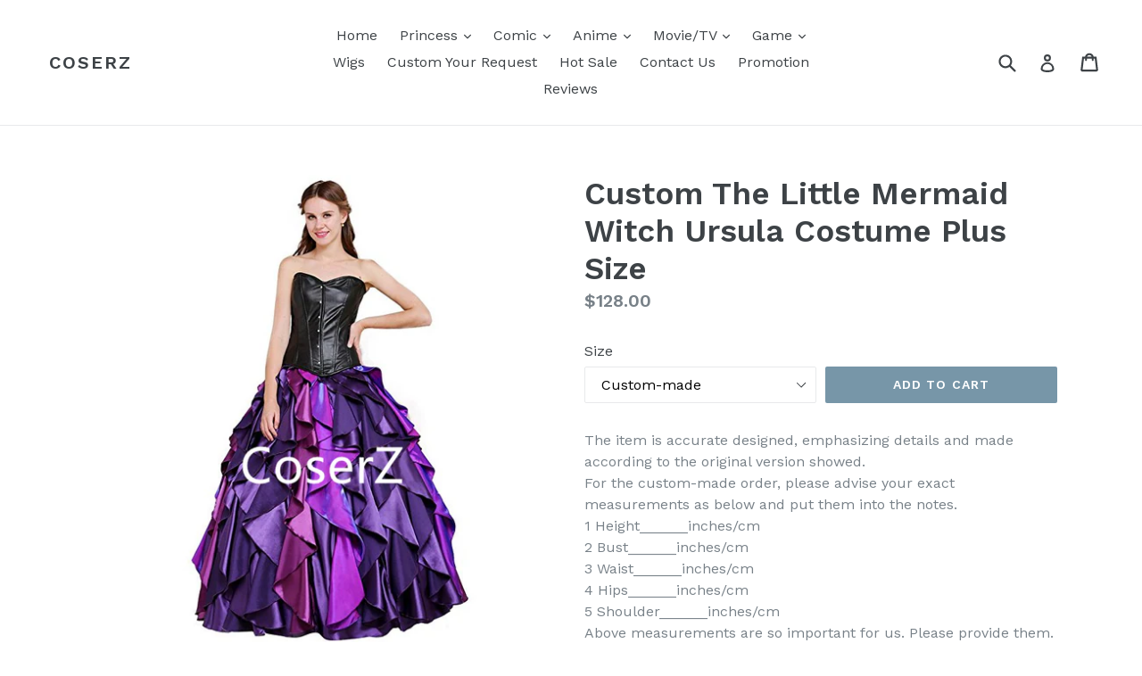

--- FILE ---
content_type: text/html; charset=utf-8
request_url: https://www.coserz.com/products/custom-the-little-mermaid-witch-ursula-costume-plus-size
body_size: 21065
content:
<!doctype html>
<!--[if IE 9]> <html class="ie9 no-js" lang="en"> <![endif]-->
<!--[if (gt IE 9)|!(IE)]><!--> <html class="no-js" lang="en"> <!--<![endif]-->
<script src="https://www.dwin1.com/19038.js" type="text/javascript" defer="defer"></script>
<head>
  <meta charset="utf-8">
  <meta http-equiv="X-UA-Compatible" content="IE=edge,chrome=1">
  <meta name="viewport" content="width=device-width,initial-scale=1">
  <meta name="theme-color" content="#7796a8">
  <link rel="canonical" href="https://www.coserz.com/products/custom-the-little-mermaid-witch-ursula-costume-plus-size">

  

  
  <title>
    Custom The Little Mermaid Witch Ursula Costume Plus Size
    
    
    
      &ndash; CoserZ
    
  </title>

  
    <meta name="description" content="The item is accurate designed, emphasizing details and made according to the original version showed.For the custom-made order, please advise your exact measurements as below and put them into the notes. 1 Height______inches/cm 2 Bust______inches/cm 3 Waist______inches/cm    4 Hips______inches/cm 5 Shoulder______inches">
  

  <!-- /snippets/social-meta-tags.liquid -->
<meta property="og:site_name" content="CoserZ">
<meta property="og:url" content="https://www.coserz.com/products/custom-the-little-mermaid-witch-ursula-costume-plus-size">
<meta property="og:title" content="Custom The Little Mermaid Witch Ursula Costume Plus Size">
<meta property="og:type" content="product">
<meta property="og:description" content="The item is accurate designed, emphasizing details and made according to the original version showed.For the custom-made order, please advise your exact measurements as below and put them into the notes. 1 Height______inches/cm 2 Bust______inches/cm 3 Waist______inches/cm    4 Hips______inches/cm 5 Shoulder______inches"><meta property="og:price:amount" content="128.00">
  <meta property="og:price:currency" content="USD"><meta property="og:image" content="http://www.coserz.com/cdn/shop/products/The_Little_Mermaid_Witch_Ursula_1_1024x1024.jpg?v=1571631515"><meta property="og:image" content="http://www.coserz.com/cdn/shop/products/The_Little_Mermaid_Witch_Ursula_2_1024x1024.jpg?v=1571631515"><meta property="og:image" content="http://www.coserz.com/cdn/shop/products/measure_ae3674e8-0df6-4797-ba06-1870d0f7d988_1024x1024.jpg?v=1571631515">
<meta property="og:image:secure_url" content="https://www.coserz.com/cdn/shop/products/The_Little_Mermaid_Witch_Ursula_1_1024x1024.jpg?v=1571631515"><meta property="og:image:secure_url" content="https://www.coserz.com/cdn/shop/products/The_Little_Mermaid_Witch_Ursula_2_1024x1024.jpg?v=1571631515"><meta property="og:image:secure_url" content="https://www.coserz.com/cdn/shop/products/measure_ae3674e8-0df6-4797-ba06-1870d0f7d988_1024x1024.jpg?v=1571631515">

<meta name="twitter:site" content="@">
<meta name="twitter:card" content="summary_large_image">
<meta name="twitter:title" content="Custom The Little Mermaid Witch Ursula Costume Plus Size">
<meta name="twitter:description" content="The item is accurate designed, emphasizing details and made according to the original version showed.For the custom-made order, please advise your exact measurements as below and put them into the notes. 1 Height______inches/cm 2 Bust______inches/cm 3 Waist______inches/cm    4 Hips______inches/cm 5 Shoulder______inches">


  <link href="//www.coserz.com/cdn/shop/t/1/assets/theme.scss.css?v=81870293359971829861674755549" rel="stylesheet" type="text/css" media="all" />
  

  <link href="//fonts.googleapis.com/css?family=Work+Sans:400,700" rel="stylesheet" type="text/css" media="all" />


  

    <link href="//fonts.googleapis.com/css?family=Work+Sans:600" rel="stylesheet" type="text/css" media="all" />
  



  <script>
    var theme = {
      strings: {
        addToCart: "Add to cart",
        soldOut: "Sold out",
        unavailable: "Unavailable",
        showMore: "Show More",
        showLess: "Show Less"
      },
      moneyFormat: "${{amount}}"
    }

    document.documentElement.className = document.documentElement.className.replace('no-js', 'js');
  </script>

  <!--[if (lte IE 9) ]><script src="//www.coserz.com/cdn/shop/t/1/assets/match-media.min.js?v=22265819453975888031501598214" type="text/javascript"></script><![endif]-->

  
  
  <!--[if (gt IE 9)|!(IE)]><!--><script src="//www.coserz.com/cdn/shop/t/1/assets/lazysizes.js?v=68441465964607740661501598213" async="async"></script><!--<![endif]-->
  <!--[if lte IE 9]><script src="//www.coserz.com/cdn/shop/t/1/assets/lazysizes.min.js?v=108"></script><![endif]-->

  <!--[if (gt IE 9)|!(IE)]><!--><script src="//www.coserz.com/cdn/shop/t/1/assets/vendor.js?v=136118274122071307521501598215" defer="defer"></script><!--<![endif]-->
  <!--[if lte IE 9]><script src="//www.coserz.com/cdn/shop/t/1/assets/vendor.js?v=136118274122071307521501598215"></script><![endif]-->

  <!--[if (gt IE 9)|!(IE)]><!--><script src="//www.coserz.com/cdn/shop/t/1/assets/theme.js?v=133740887074730177661501598214" defer="defer"></script><!--<![endif]-->
  <!--[if lte IE 9]><script src="//www.coserz.com/cdn/shop/t/1/assets/theme.js?v=133740887074730177661501598214"></script><![endif]-->

  <script>window.performance && window.performance.mark && window.performance.mark('shopify.content_for_header.start');</script><meta id="shopify-digital-wallet" name="shopify-digital-wallet" content="/22359715/digital_wallets/dialog">
<link rel="alternate" type="application/json+oembed" href="https://www.coserz.com/products/custom-the-little-mermaid-witch-ursula-costume-plus-size.oembed">
<script async="async" src="/checkouts/internal/preloads.js?locale=en-US"></script>
<script id="shopify-features" type="application/json">{"accessToken":"f211e95b79090a95e16b8f2ca51f409e","betas":["rich-media-storefront-analytics"],"domain":"www.coserz.com","predictiveSearch":true,"shopId":22359715,"locale":"en"}</script>
<script>var Shopify = Shopify || {};
Shopify.shop = "coserz.myshopify.com";
Shopify.locale = "en";
Shopify.currency = {"active":"USD","rate":"1.0"};
Shopify.country = "US";
Shopify.theme = {"name":"debut","id":177227986,"schema_name":"Debut","schema_version":"1.4.0","theme_store_id":796,"role":"main"};
Shopify.theme.handle = "null";
Shopify.theme.style = {"id":null,"handle":null};
Shopify.cdnHost = "www.coserz.com/cdn";
Shopify.routes = Shopify.routes || {};
Shopify.routes.root = "/";</script>
<script type="module">!function(o){(o.Shopify=o.Shopify||{}).modules=!0}(window);</script>
<script>!function(o){function n(){var o=[];function n(){o.push(Array.prototype.slice.apply(arguments))}return n.q=o,n}var t=o.Shopify=o.Shopify||{};t.loadFeatures=n(),t.autoloadFeatures=n()}(window);</script>
<script id="shop-js-analytics" type="application/json">{"pageType":"product"}</script>
<script defer="defer" async type="module" src="//www.coserz.com/cdn/shopifycloud/shop-js/modules/v2/client.init-shop-cart-sync_BT-GjEfc.en.esm.js"></script>
<script defer="defer" async type="module" src="//www.coserz.com/cdn/shopifycloud/shop-js/modules/v2/chunk.common_D58fp_Oc.esm.js"></script>
<script defer="defer" async type="module" src="//www.coserz.com/cdn/shopifycloud/shop-js/modules/v2/chunk.modal_xMitdFEc.esm.js"></script>
<script type="module">
  await import("//www.coserz.com/cdn/shopifycloud/shop-js/modules/v2/client.init-shop-cart-sync_BT-GjEfc.en.esm.js");
await import("//www.coserz.com/cdn/shopifycloud/shop-js/modules/v2/chunk.common_D58fp_Oc.esm.js");
await import("//www.coserz.com/cdn/shopifycloud/shop-js/modules/v2/chunk.modal_xMitdFEc.esm.js");

  window.Shopify.SignInWithShop?.initShopCartSync?.({"fedCMEnabled":true,"windoidEnabled":true});

</script>
<script>(function() {
  var isLoaded = false;
  function asyncLoad() {
    if (isLoaded) return;
    isLoaded = true;
    var urls = ["\/\/staticw2.yotpo.com\/7k2IbGssctr3gXnntGCMo1xS3PX0Hgs5PSTshi0d\/widget.js?shop=coserz.myshopify.com"];
    for (var i = 0; i < urls.length; i++) {
      var s = document.createElement('script');
      s.type = 'text/javascript';
      s.async = true;
      s.src = urls[i];
      var x = document.getElementsByTagName('script')[0];
      x.parentNode.insertBefore(s, x);
    }
  };
  if(window.attachEvent) {
    window.attachEvent('onload', asyncLoad);
  } else {
    window.addEventListener('load', asyncLoad, false);
  }
})();</script>
<script id="__st">var __st={"a":22359715,"offset":28800,"reqid":"5185525d-e4da-4672-9d31-dc473155f705-1769520973","pageurl":"www.coserz.com\/products\/custom-the-little-mermaid-witch-ursula-costume-plus-size","u":"edc8d1991463","p":"product","rtyp":"product","rid":1365190279281};</script>
<script>window.ShopifyPaypalV4VisibilityTracking = true;</script>
<script id="captcha-bootstrap">!function(){'use strict';const t='contact',e='account',n='new_comment',o=[[t,t],['blogs',n],['comments',n],[t,'customer']],c=[[e,'customer_login'],[e,'guest_login'],[e,'recover_customer_password'],[e,'create_customer']],r=t=>t.map((([t,e])=>`form[action*='/${t}']:not([data-nocaptcha='true']) input[name='form_type'][value='${e}']`)).join(','),a=t=>()=>t?[...document.querySelectorAll(t)].map((t=>t.form)):[];function s(){const t=[...o],e=r(t);return a(e)}const i='password',u='form_key',d=['recaptcha-v3-token','g-recaptcha-response','h-captcha-response',i],f=()=>{try{return window.sessionStorage}catch{return}},m='__shopify_v',_=t=>t.elements[u];function p(t,e,n=!1){try{const o=window.sessionStorage,c=JSON.parse(o.getItem(e)),{data:r}=function(t){const{data:e,action:n}=t;return t[m]||n?{data:e,action:n}:{data:t,action:n}}(c);for(const[e,n]of Object.entries(r))t.elements[e]&&(t.elements[e].value=n);n&&o.removeItem(e)}catch(o){console.error('form repopulation failed',{error:o})}}const l='form_type',E='cptcha';function T(t){t.dataset[E]=!0}const w=window,h=w.document,L='Shopify',v='ce_forms',y='captcha';let A=!1;((t,e)=>{const n=(g='f06e6c50-85a8-45c8-87d0-21a2b65856fe',I='https://cdn.shopify.com/shopifycloud/storefront-forms-hcaptcha/ce_storefront_forms_captcha_hcaptcha.v1.5.2.iife.js',D={infoText:'Protected by hCaptcha',privacyText:'Privacy',termsText:'Terms'},(t,e,n)=>{const o=w[L][v],c=o.bindForm;if(c)return c(t,g,e,D).then(n);var r;o.q.push([[t,g,e,D],n]),r=I,A||(h.body.append(Object.assign(h.createElement('script'),{id:'captcha-provider',async:!0,src:r})),A=!0)});var g,I,D;w[L]=w[L]||{},w[L][v]=w[L][v]||{},w[L][v].q=[],w[L][y]=w[L][y]||{},w[L][y].protect=function(t,e){n(t,void 0,e),T(t)},Object.freeze(w[L][y]),function(t,e,n,w,h,L){const[v,y,A,g]=function(t,e,n){const i=e?o:[],u=t?c:[],d=[...i,...u],f=r(d),m=r(i),_=r(d.filter((([t,e])=>n.includes(e))));return[a(f),a(m),a(_),s()]}(w,h,L),I=t=>{const e=t.target;return e instanceof HTMLFormElement?e:e&&e.form},D=t=>v().includes(t);t.addEventListener('submit',(t=>{const e=I(t);if(!e)return;const n=D(e)&&!e.dataset.hcaptchaBound&&!e.dataset.recaptchaBound,o=_(e),c=g().includes(e)&&(!o||!o.value);(n||c)&&t.preventDefault(),c&&!n&&(function(t){try{if(!f())return;!function(t){const e=f();if(!e)return;const n=_(t);if(!n)return;const o=n.value;o&&e.removeItem(o)}(t);const e=Array.from(Array(32),(()=>Math.random().toString(36)[2])).join('');!function(t,e){_(t)||t.append(Object.assign(document.createElement('input'),{type:'hidden',name:u})),t.elements[u].value=e}(t,e),function(t,e){const n=f();if(!n)return;const o=[...t.querySelectorAll(`input[type='${i}']`)].map((({name:t})=>t)),c=[...d,...o],r={};for(const[a,s]of new FormData(t).entries())c.includes(a)||(r[a]=s);n.setItem(e,JSON.stringify({[m]:1,action:t.action,data:r}))}(t,e)}catch(e){console.error('failed to persist form',e)}}(e),e.submit())}));const S=(t,e)=>{t&&!t.dataset[E]&&(n(t,e.some((e=>e===t))),T(t))};for(const o of['focusin','change'])t.addEventListener(o,(t=>{const e=I(t);D(e)&&S(e,y())}));const B=e.get('form_key'),M=e.get(l),P=B&&M;t.addEventListener('DOMContentLoaded',(()=>{const t=y();if(P)for(const e of t)e.elements[l].value===M&&p(e,B);[...new Set([...A(),...v().filter((t=>'true'===t.dataset.shopifyCaptcha))])].forEach((e=>S(e,t)))}))}(h,new URLSearchParams(w.location.search),n,t,e,['guest_login'])})(!0,!0)}();</script>
<script integrity="sha256-4kQ18oKyAcykRKYeNunJcIwy7WH5gtpwJnB7kiuLZ1E=" data-source-attribution="shopify.loadfeatures" defer="defer" src="//www.coserz.com/cdn/shopifycloud/storefront/assets/storefront/load_feature-a0a9edcb.js" crossorigin="anonymous"></script>
<script data-source-attribution="shopify.dynamic_checkout.dynamic.init">var Shopify=Shopify||{};Shopify.PaymentButton=Shopify.PaymentButton||{isStorefrontPortableWallets:!0,init:function(){window.Shopify.PaymentButton.init=function(){};var t=document.createElement("script");t.src="https://www.coserz.com/cdn/shopifycloud/portable-wallets/latest/portable-wallets.en.js",t.type="module",document.head.appendChild(t)}};
</script>
<script data-source-attribution="shopify.dynamic_checkout.buyer_consent">
  function portableWalletsHideBuyerConsent(e){var t=document.getElementById("shopify-buyer-consent"),n=document.getElementById("shopify-subscription-policy-button");t&&n&&(t.classList.add("hidden"),t.setAttribute("aria-hidden","true"),n.removeEventListener("click",e))}function portableWalletsShowBuyerConsent(e){var t=document.getElementById("shopify-buyer-consent"),n=document.getElementById("shopify-subscription-policy-button");t&&n&&(t.classList.remove("hidden"),t.removeAttribute("aria-hidden"),n.addEventListener("click",e))}window.Shopify?.PaymentButton&&(window.Shopify.PaymentButton.hideBuyerConsent=portableWalletsHideBuyerConsent,window.Shopify.PaymentButton.showBuyerConsent=portableWalletsShowBuyerConsent);
</script>
<script data-source-attribution="shopify.dynamic_checkout.cart.bootstrap">document.addEventListener("DOMContentLoaded",(function(){function t(){return document.querySelector("shopify-accelerated-checkout-cart, shopify-accelerated-checkout")}if(t())Shopify.PaymentButton.init();else{new MutationObserver((function(e,n){t()&&(Shopify.PaymentButton.init(),n.disconnect())})).observe(document.body,{childList:!0,subtree:!0})}}));
</script>

<script>window.performance && window.performance.mark && window.performance.mark('shopify.content_for_header.end');</script>
<link href="https://monorail-edge.shopifysvc.com" rel="dns-prefetch">
<script>(function(){if ("sendBeacon" in navigator && "performance" in window) {try {var session_token_from_headers = performance.getEntriesByType('navigation')[0].serverTiming.find(x => x.name == '_s').description;} catch {var session_token_from_headers = undefined;}var session_cookie_matches = document.cookie.match(/_shopify_s=([^;]*)/);var session_token_from_cookie = session_cookie_matches && session_cookie_matches.length === 2 ? session_cookie_matches[1] : "";var session_token = session_token_from_headers || session_token_from_cookie || "";function handle_abandonment_event(e) {var entries = performance.getEntries().filter(function(entry) {return /monorail-edge.shopifysvc.com/.test(entry.name);});if (!window.abandonment_tracked && entries.length === 0) {window.abandonment_tracked = true;var currentMs = Date.now();var navigation_start = performance.timing.navigationStart;var payload = {shop_id: 22359715,url: window.location.href,navigation_start,duration: currentMs - navigation_start,session_token,page_type: "product"};window.navigator.sendBeacon("https://monorail-edge.shopifysvc.com/v1/produce", JSON.stringify({schema_id: "online_store_buyer_site_abandonment/1.1",payload: payload,metadata: {event_created_at_ms: currentMs,event_sent_at_ms: currentMs}}));}}window.addEventListener('pagehide', handle_abandonment_event);}}());</script>
<script id="web-pixels-manager-setup">(function e(e,d,r,n,o){if(void 0===o&&(o={}),!Boolean(null===(a=null===(i=window.Shopify)||void 0===i?void 0:i.analytics)||void 0===a?void 0:a.replayQueue)){var i,a;window.Shopify=window.Shopify||{};var t=window.Shopify;t.analytics=t.analytics||{};var s=t.analytics;s.replayQueue=[],s.publish=function(e,d,r){return s.replayQueue.push([e,d,r]),!0};try{self.performance.mark("wpm:start")}catch(e){}var l=function(){var e={modern:/Edge?\/(1{2}[4-9]|1[2-9]\d|[2-9]\d{2}|\d{4,})\.\d+(\.\d+|)|Firefox\/(1{2}[4-9]|1[2-9]\d|[2-9]\d{2}|\d{4,})\.\d+(\.\d+|)|Chrom(ium|e)\/(9{2}|\d{3,})\.\d+(\.\d+|)|(Maci|X1{2}).+ Version\/(15\.\d+|(1[6-9]|[2-9]\d|\d{3,})\.\d+)([,.]\d+|)( \(\w+\)|)( Mobile\/\w+|) Safari\/|Chrome.+OPR\/(9{2}|\d{3,})\.\d+\.\d+|(CPU[ +]OS|iPhone[ +]OS|CPU[ +]iPhone|CPU IPhone OS|CPU iPad OS)[ +]+(15[._]\d+|(1[6-9]|[2-9]\d|\d{3,})[._]\d+)([._]\d+|)|Android:?[ /-](13[3-9]|1[4-9]\d|[2-9]\d{2}|\d{4,})(\.\d+|)(\.\d+|)|Android.+Firefox\/(13[5-9]|1[4-9]\d|[2-9]\d{2}|\d{4,})\.\d+(\.\d+|)|Android.+Chrom(ium|e)\/(13[3-9]|1[4-9]\d|[2-9]\d{2}|\d{4,})\.\d+(\.\d+|)|SamsungBrowser\/([2-9]\d|\d{3,})\.\d+/,legacy:/Edge?\/(1[6-9]|[2-9]\d|\d{3,})\.\d+(\.\d+|)|Firefox\/(5[4-9]|[6-9]\d|\d{3,})\.\d+(\.\d+|)|Chrom(ium|e)\/(5[1-9]|[6-9]\d|\d{3,})\.\d+(\.\d+|)([\d.]+$|.*Safari\/(?![\d.]+ Edge\/[\d.]+$))|(Maci|X1{2}).+ Version\/(10\.\d+|(1[1-9]|[2-9]\d|\d{3,})\.\d+)([,.]\d+|)( \(\w+\)|)( Mobile\/\w+|) Safari\/|Chrome.+OPR\/(3[89]|[4-9]\d|\d{3,})\.\d+\.\d+|(CPU[ +]OS|iPhone[ +]OS|CPU[ +]iPhone|CPU IPhone OS|CPU iPad OS)[ +]+(10[._]\d+|(1[1-9]|[2-9]\d|\d{3,})[._]\d+)([._]\d+|)|Android:?[ /-](13[3-9]|1[4-9]\d|[2-9]\d{2}|\d{4,})(\.\d+|)(\.\d+|)|Mobile Safari.+OPR\/([89]\d|\d{3,})\.\d+\.\d+|Android.+Firefox\/(13[5-9]|1[4-9]\d|[2-9]\d{2}|\d{4,})\.\d+(\.\d+|)|Android.+Chrom(ium|e)\/(13[3-9]|1[4-9]\d|[2-9]\d{2}|\d{4,})\.\d+(\.\d+|)|Android.+(UC? ?Browser|UCWEB|U3)[ /]?(15\.([5-9]|\d{2,})|(1[6-9]|[2-9]\d|\d{3,})\.\d+)\.\d+|SamsungBrowser\/(5\.\d+|([6-9]|\d{2,})\.\d+)|Android.+MQ{2}Browser\/(14(\.(9|\d{2,})|)|(1[5-9]|[2-9]\d|\d{3,})(\.\d+|))(\.\d+|)|K[Aa][Ii]OS\/(3\.\d+|([4-9]|\d{2,})\.\d+)(\.\d+|)/},d=e.modern,r=e.legacy,n=navigator.userAgent;return n.match(d)?"modern":n.match(r)?"legacy":"unknown"}(),u="modern"===l?"modern":"legacy",c=(null!=n?n:{modern:"",legacy:""})[u],f=function(e){return[e.baseUrl,"/wpm","/b",e.hashVersion,"modern"===e.buildTarget?"m":"l",".js"].join("")}({baseUrl:d,hashVersion:r,buildTarget:u}),m=function(e){var d=e.version,r=e.bundleTarget,n=e.surface,o=e.pageUrl,i=e.monorailEndpoint;return{emit:function(e){var a=e.status,t=e.errorMsg,s=(new Date).getTime(),l=JSON.stringify({metadata:{event_sent_at_ms:s},events:[{schema_id:"web_pixels_manager_load/3.1",payload:{version:d,bundle_target:r,page_url:o,status:a,surface:n,error_msg:t},metadata:{event_created_at_ms:s}}]});if(!i)return console&&console.warn&&console.warn("[Web Pixels Manager] No Monorail endpoint provided, skipping logging."),!1;try{return self.navigator.sendBeacon.bind(self.navigator)(i,l)}catch(e){}var u=new XMLHttpRequest;try{return u.open("POST",i,!0),u.setRequestHeader("Content-Type","text/plain"),u.send(l),!0}catch(e){return console&&console.warn&&console.warn("[Web Pixels Manager] Got an unhandled error while logging to Monorail."),!1}}}}({version:r,bundleTarget:l,surface:e.surface,pageUrl:self.location.href,monorailEndpoint:e.monorailEndpoint});try{o.browserTarget=l,function(e){var d=e.src,r=e.async,n=void 0===r||r,o=e.onload,i=e.onerror,a=e.sri,t=e.scriptDataAttributes,s=void 0===t?{}:t,l=document.createElement("script"),u=document.querySelector("head"),c=document.querySelector("body");if(l.async=n,l.src=d,a&&(l.integrity=a,l.crossOrigin="anonymous"),s)for(var f in s)if(Object.prototype.hasOwnProperty.call(s,f))try{l.dataset[f]=s[f]}catch(e){}if(o&&l.addEventListener("load",o),i&&l.addEventListener("error",i),u)u.appendChild(l);else{if(!c)throw new Error("Did not find a head or body element to append the script");c.appendChild(l)}}({src:f,async:!0,onload:function(){if(!function(){var e,d;return Boolean(null===(d=null===(e=window.Shopify)||void 0===e?void 0:e.analytics)||void 0===d?void 0:d.initialized)}()){var d=window.webPixelsManager.init(e)||void 0;if(d){var r=window.Shopify.analytics;r.replayQueue.forEach((function(e){var r=e[0],n=e[1],o=e[2];d.publishCustomEvent(r,n,o)})),r.replayQueue=[],r.publish=d.publishCustomEvent,r.visitor=d.visitor,r.initialized=!0}}},onerror:function(){return m.emit({status:"failed",errorMsg:"".concat(f," has failed to load")})},sri:function(e){var d=/^sha384-[A-Za-z0-9+/=]+$/;return"string"==typeof e&&d.test(e)}(c)?c:"",scriptDataAttributes:o}),m.emit({status:"loading"})}catch(e){m.emit({status:"failed",errorMsg:(null==e?void 0:e.message)||"Unknown error"})}}})({shopId: 22359715,storefrontBaseUrl: "https://www.coserz.com",extensionsBaseUrl: "https://extensions.shopifycdn.com/cdn/shopifycloud/web-pixels-manager",monorailEndpoint: "https://monorail-edge.shopifysvc.com/unstable/produce_batch",surface: "storefront-renderer",enabledBetaFlags: ["2dca8a86"],webPixelsConfigList: [{"id":"shopify-app-pixel","configuration":"{}","eventPayloadVersion":"v1","runtimeContext":"STRICT","scriptVersion":"0450","apiClientId":"shopify-pixel","type":"APP","privacyPurposes":["ANALYTICS","MARKETING"]},{"id":"shopify-custom-pixel","eventPayloadVersion":"v1","runtimeContext":"LAX","scriptVersion":"0450","apiClientId":"shopify-pixel","type":"CUSTOM","privacyPurposes":["ANALYTICS","MARKETING"]}],isMerchantRequest: false,initData: {"shop":{"name":"CoserZ","paymentSettings":{"currencyCode":"USD"},"myshopifyDomain":"coserz.myshopify.com","countryCode":"CN","storefrontUrl":"https:\/\/www.coserz.com"},"customer":null,"cart":null,"checkout":null,"productVariants":[{"price":{"amount":128.0,"currencyCode":"USD"},"product":{"title":"Custom The Little Mermaid Witch Ursula Costume Plus Size","vendor":"Coserz","id":"1365190279281","untranslatedTitle":"Custom The Little Mermaid Witch Ursula Costume Plus Size","url":"\/products\/custom-the-little-mermaid-witch-ursula-costume-plus-size","type":""},"id":"12372143276145","image":{"src":"\/\/www.coserz.com\/cdn\/shop\/products\/The_Little_Mermaid_Witch_Ursula_1.jpg?v=1571631515"},"sku":"","title":"Custom-made","untranslatedTitle":"Custom-made"},{"price":{"amount":128.0,"currencyCode":"USD"},"product":{"title":"Custom The Little Mermaid Witch Ursula Costume Plus Size","vendor":"Coserz","id":"1365190279281","untranslatedTitle":"Custom The Little Mermaid Witch Ursula Costume Plus Size","url":"\/products\/custom-the-little-mermaid-witch-ursula-costume-plus-size","type":""},"id":"12372143308913","image":{"src":"\/\/www.coserz.com\/cdn\/shop\/products\/The_Little_Mermaid_Witch_Ursula_1.jpg?v=1571631515"},"sku":"","title":"0","untranslatedTitle":"0"},{"price":{"amount":128.0,"currencyCode":"USD"},"product":{"title":"Custom The Little Mermaid Witch Ursula Costume Plus Size","vendor":"Coserz","id":"1365190279281","untranslatedTitle":"Custom The Little Mermaid Witch Ursula Costume Plus Size","url":"\/products\/custom-the-little-mermaid-witch-ursula-costume-plus-size","type":""},"id":"12372143341681","image":{"src":"\/\/www.coserz.com\/cdn\/shop\/products\/The_Little_Mermaid_Witch_Ursula_1.jpg?v=1571631515"},"sku":"","title":"2","untranslatedTitle":"2"},{"price":{"amount":128.0,"currencyCode":"USD"},"product":{"title":"Custom The Little Mermaid Witch Ursula Costume Plus Size","vendor":"Coserz","id":"1365190279281","untranslatedTitle":"Custom The Little Mermaid Witch Ursula Costume Plus Size","url":"\/products\/custom-the-little-mermaid-witch-ursula-costume-plus-size","type":""},"id":"12372143374449","image":{"src":"\/\/www.coserz.com\/cdn\/shop\/products\/The_Little_Mermaid_Witch_Ursula_1.jpg?v=1571631515"},"sku":"","title":"4","untranslatedTitle":"4"},{"price":{"amount":128.0,"currencyCode":"USD"},"product":{"title":"Custom The Little Mermaid Witch Ursula Costume Plus Size","vendor":"Coserz","id":"1365190279281","untranslatedTitle":"Custom The Little Mermaid Witch Ursula Costume Plus Size","url":"\/products\/custom-the-little-mermaid-witch-ursula-costume-plus-size","type":""},"id":"12372143407217","image":{"src":"\/\/www.coserz.com\/cdn\/shop\/products\/The_Little_Mermaid_Witch_Ursula_1.jpg?v=1571631515"},"sku":"","title":"6","untranslatedTitle":"6"},{"price":{"amount":128.0,"currencyCode":"USD"},"product":{"title":"Custom The Little Mermaid Witch Ursula Costume Plus Size","vendor":"Coserz","id":"1365190279281","untranslatedTitle":"Custom The Little Mermaid Witch Ursula Costume Plus Size","url":"\/products\/custom-the-little-mermaid-witch-ursula-costume-plus-size","type":""},"id":"12372143439985","image":{"src":"\/\/www.coserz.com\/cdn\/shop\/products\/The_Little_Mermaid_Witch_Ursula_1.jpg?v=1571631515"},"sku":"","title":"8","untranslatedTitle":"8"},{"price":{"amount":128.0,"currencyCode":"USD"},"product":{"title":"Custom The Little Mermaid Witch Ursula Costume Plus Size","vendor":"Coserz","id":"1365190279281","untranslatedTitle":"Custom The Little Mermaid Witch Ursula Costume Plus Size","url":"\/products\/custom-the-little-mermaid-witch-ursula-costume-plus-size","type":""},"id":"12372143472753","image":{"src":"\/\/www.coserz.com\/cdn\/shop\/products\/The_Little_Mermaid_Witch_Ursula_1.jpg?v=1571631515"},"sku":"","title":"10","untranslatedTitle":"10"},{"price":{"amount":128.0,"currencyCode":"USD"},"product":{"title":"Custom The Little Mermaid Witch Ursula Costume Plus Size","vendor":"Coserz","id":"1365190279281","untranslatedTitle":"Custom The Little Mermaid Witch Ursula Costume Plus Size","url":"\/products\/custom-the-little-mermaid-witch-ursula-costume-plus-size","type":""},"id":"12372143505521","image":{"src":"\/\/www.coserz.com\/cdn\/shop\/products\/The_Little_Mermaid_Witch_Ursula_1.jpg?v=1571631515"},"sku":"","title":"12","untranslatedTitle":"12"}],"purchasingCompany":null},},"https://www.coserz.com/cdn","fcfee988w5aeb613cpc8e4bc33m6693e112",{"modern":"","legacy":""},{"shopId":"22359715","storefrontBaseUrl":"https:\/\/www.coserz.com","extensionBaseUrl":"https:\/\/extensions.shopifycdn.com\/cdn\/shopifycloud\/web-pixels-manager","surface":"storefront-renderer","enabledBetaFlags":"[\"2dca8a86\"]","isMerchantRequest":"false","hashVersion":"fcfee988w5aeb613cpc8e4bc33m6693e112","publish":"custom","events":"[[\"page_viewed\",{}],[\"product_viewed\",{\"productVariant\":{\"price\":{\"amount\":128.0,\"currencyCode\":\"USD\"},\"product\":{\"title\":\"Custom The Little Mermaid Witch Ursula Costume Plus Size\",\"vendor\":\"Coserz\",\"id\":\"1365190279281\",\"untranslatedTitle\":\"Custom The Little Mermaid Witch Ursula Costume Plus Size\",\"url\":\"\/products\/custom-the-little-mermaid-witch-ursula-costume-plus-size\",\"type\":\"\"},\"id\":\"12372143276145\",\"image\":{\"src\":\"\/\/www.coserz.com\/cdn\/shop\/products\/The_Little_Mermaid_Witch_Ursula_1.jpg?v=1571631515\"},\"sku\":\"\",\"title\":\"Custom-made\",\"untranslatedTitle\":\"Custom-made\"}}]]"});</script><script>
  window.ShopifyAnalytics = window.ShopifyAnalytics || {};
  window.ShopifyAnalytics.meta = window.ShopifyAnalytics.meta || {};
  window.ShopifyAnalytics.meta.currency = 'USD';
  var meta = {"product":{"id":1365190279281,"gid":"gid:\/\/shopify\/Product\/1365190279281","vendor":"Coserz","type":"","handle":"custom-the-little-mermaid-witch-ursula-costume-plus-size","variants":[{"id":12372143276145,"price":12800,"name":"Custom The Little Mermaid Witch Ursula Costume Plus Size - Custom-made","public_title":"Custom-made","sku":""},{"id":12372143308913,"price":12800,"name":"Custom The Little Mermaid Witch Ursula Costume Plus Size - 0","public_title":"0","sku":""},{"id":12372143341681,"price":12800,"name":"Custom The Little Mermaid Witch Ursula Costume Plus Size - 2","public_title":"2","sku":""},{"id":12372143374449,"price":12800,"name":"Custom The Little Mermaid Witch Ursula Costume Plus Size - 4","public_title":"4","sku":""},{"id":12372143407217,"price":12800,"name":"Custom The Little Mermaid Witch Ursula Costume Plus Size - 6","public_title":"6","sku":""},{"id":12372143439985,"price":12800,"name":"Custom The Little Mermaid Witch Ursula Costume Plus Size - 8","public_title":"8","sku":""},{"id":12372143472753,"price":12800,"name":"Custom The Little Mermaid Witch Ursula Costume Plus Size - 10","public_title":"10","sku":""},{"id":12372143505521,"price":12800,"name":"Custom The Little Mermaid Witch Ursula Costume Plus Size - 12","public_title":"12","sku":""}],"remote":false},"page":{"pageType":"product","resourceType":"product","resourceId":1365190279281,"requestId":"5185525d-e4da-4672-9d31-dc473155f705-1769520973"}};
  for (var attr in meta) {
    window.ShopifyAnalytics.meta[attr] = meta[attr];
  }
</script>
<script class="analytics">
  (function () {
    var customDocumentWrite = function(content) {
      var jquery = null;

      if (window.jQuery) {
        jquery = window.jQuery;
      } else if (window.Checkout && window.Checkout.$) {
        jquery = window.Checkout.$;
      }

      if (jquery) {
        jquery('body').append(content);
      }
    };

    var hasLoggedConversion = function(token) {
      if (token) {
        return document.cookie.indexOf('loggedConversion=' + token) !== -1;
      }
      return false;
    }

    var setCookieIfConversion = function(token) {
      if (token) {
        var twoMonthsFromNow = new Date(Date.now());
        twoMonthsFromNow.setMonth(twoMonthsFromNow.getMonth() + 2);

        document.cookie = 'loggedConversion=' + token + '; expires=' + twoMonthsFromNow;
      }
    }

    var trekkie = window.ShopifyAnalytics.lib = window.trekkie = window.trekkie || [];
    if (trekkie.integrations) {
      return;
    }
    trekkie.methods = [
      'identify',
      'page',
      'ready',
      'track',
      'trackForm',
      'trackLink'
    ];
    trekkie.factory = function(method) {
      return function() {
        var args = Array.prototype.slice.call(arguments);
        args.unshift(method);
        trekkie.push(args);
        return trekkie;
      };
    };
    for (var i = 0; i < trekkie.methods.length; i++) {
      var key = trekkie.methods[i];
      trekkie[key] = trekkie.factory(key);
    }
    trekkie.load = function(config) {
      trekkie.config = config || {};
      trekkie.config.initialDocumentCookie = document.cookie;
      var first = document.getElementsByTagName('script')[0];
      var script = document.createElement('script');
      script.type = 'text/javascript';
      script.onerror = function(e) {
        var scriptFallback = document.createElement('script');
        scriptFallback.type = 'text/javascript';
        scriptFallback.onerror = function(error) {
                var Monorail = {
      produce: function produce(monorailDomain, schemaId, payload) {
        var currentMs = new Date().getTime();
        var event = {
          schema_id: schemaId,
          payload: payload,
          metadata: {
            event_created_at_ms: currentMs,
            event_sent_at_ms: currentMs
          }
        };
        return Monorail.sendRequest("https://" + monorailDomain + "/v1/produce", JSON.stringify(event));
      },
      sendRequest: function sendRequest(endpointUrl, payload) {
        // Try the sendBeacon API
        if (window && window.navigator && typeof window.navigator.sendBeacon === 'function' && typeof window.Blob === 'function' && !Monorail.isIos12()) {
          var blobData = new window.Blob([payload], {
            type: 'text/plain'
          });

          if (window.navigator.sendBeacon(endpointUrl, blobData)) {
            return true;
          } // sendBeacon was not successful

        } // XHR beacon

        var xhr = new XMLHttpRequest();

        try {
          xhr.open('POST', endpointUrl);
          xhr.setRequestHeader('Content-Type', 'text/plain');
          xhr.send(payload);
        } catch (e) {
          console.log(e);
        }

        return false;
      },
      isIos12: function isIos12() {
        return window.navigator.userAgent.lastIndexOf('iPhone; CPU iPhone OS 12_') !== -1 || window.navigator.userAgent.lastIndexOf('iPad; CPU OS 12_') !== -1;
      }
    };
    Monorail.produce('monorail-edge.shopifysvc.com',
      'trekkie_storefront_load_errors/1.1',
      {shop_id: 22359715,
      theme_id: 177227986,
      app_name: "storefront",
      context_url: window.location.href,
      source_url: "//www.coserz.com/cdn/s/trekkie.storefront.a804e9514e4efded663580eddd6991fcc12b5451.min.js"});

        };
        scriptFallback.async = true;
        scriptFallback.src = '//www.coserz.com/cdn/s/trekkie.storefront.a804e9514e4efded663580eddd6991fcc12b5451.min.js';
        first.parentNode.insertBefore(scriptFallback, first);
      };
      script.async = true;
      script.src = '//www.coserz.com/cdn/s/trekkie.storefront.a804e9514e4efded663580eddd6991fcc12b5451.min.js';
      first.parentNode.insertBefore(script, first);
    };
    trekkie.load(
      {"Trekkie":{"appName":"storefront","development":false,"defaultAttributes":{"shopId":22359715,"isMerchantRequest":null,"themeId":177227986,"themeCityHash":"13749134311273316238","contentLanguage":"en","currency":"USD","eventMetadataId":"8e172e41-89be-4d23-a988-80c02a79fbb6"},"isServerSideCookieWritingEnabled":true,"monorailRegion":"shop_domain","enabledBetaFlags":["65f19447"]},"Session Attribution":{},"S2S":{"facebookCapiEnabled":false,"source":"trekkie-storefront-renderer","apiClientId":580111}}
    );

    var loaded = false;
    trekkie.ready(function() {
      if (loaded) return;
      loaded = true;

      window.ShopifyAnalytics.lib = window.trekkie;

      var originalDocumentWrite = document.write;
      document.write = customDocumentWrite;
      try { window.ShopifyAnalytics.merchantGoogleAnalytics.call(this); } catch(error) {};
      document.write = originalDocumentWrite;

      window.ShopifyAnalytics.lib.page(null,{"pageType":"product","resourceType":"product","resourceId":1365190279281,"requestId":"5185525d-e4da-4672-9d31-dc473155f705-1769520973","shopifyEmitted":true});

      var match = window.location.pathname.match(/checkouts\/(.+)\/(thank_you|post_purchase)/)
      var token = match? match[1]: undefined;
      if (!hasLoggedConversion(token)) {
        setCookieIfConversion(token);
        window.ShopifyAnalytics.lib.track("Viewed Product",{"currency":"USD","variantId":12372143276145,"productId":1365190279281,"productGid":"gid:\/\/shopify\/Product\/1365190279281","name":"Custom The Little Mermaid Witch Ursula Costume Plus Size - Custom-made","price":"128.00","sku":"","brand":"Coserz","variant":"Custom-made","category":"","nonInteraction":true,"remote":false},undefined,undefined,{"shopifyEmitted":true});
      window.ShopifyAnalytics.lib.track("monorail:\/\/trekkie_storefront_viewed_product\/1.1",{"currency":"USD","variantId":12372143276145,"productId":1365190279281,"productGid":"gid:\/\/shopify\/Product\/1365190279281","name":"Custom The Little Mermaid Witch Ursula Costume Plus Size - Custom-made","price":"128.00","sku":"","brand":"Coserz","variant":"Custom-made","category":"","nonInteraction":true,"remote":false,"referer":"https:\/\/www.coserz.com\/products\/custom-the-little-mermaid-witch-ursula-costume-plus-size"});
      }
    });


        var eventsListenerScript = document.createElement('script');
        eventsListenerScript.async = true;
        eventsListenerScript.src = "//www.coserz.com/cdn/shopifycloud/storefront/assets/shop_events_listener-3da45d37.js";
        document.getElementsByTagName('head')[0].appendChild(eventsListenerScript);

})();</script>
<script
  defer
  src="https://www.coserz.com/cdn/shopifycloud/perf-kit/shopify-perf-kit-3.0.4.min.js"
  data-application="storefront-renderer"
  data-shop-id="22359715"
  data-render-region="gcp-us-east1"
  data-page-type="product"
  data-theme-instance-id="177227986"
  data-theme-name="Debut"
  data-theme-version="1.4.0"
  data-monorail-region="shop_domain"
  data-resource-timing-sampling-rate="10"
  data-shs="true"
  data-shs-beacon="true"
  data-shs-export-with-fetch="true"
  data-shs-logs-sample-rate="1"
  data-shs-beacon-endpoint="https://www.coserz.com/api/collect"
></script>
</head>

<body class="template-product">

  <a class="in-page-link visually-hidden skip-link" href="#MainContent">Skip to content</a>

  <div id="SearchDrawer" class="search-bar drawer drawer--top">
    <div class="search-bar__table">
      <div class="search-bar__table-cell search-bar__form-wrapper">
        <form class="search search-bar__form" action="/search" method="get" role="search">
          <button class="search-bar__submit search__submit btn--link" type="submit">
            <svg aria-hidden="true" focusable="false" role="presentation" class="icon icon-search" viewBox="0 0 37 40"><path d="M35.6 36l-9.8-9.8c4.1-5.4 3.6-13.2-1.3-18.1-5.4-5.4-14.2-5.4-19.7 0-5.4 5.4-5.4 14.2 0 19.7 2.6 2.6 6.1 4.1 9.8 4.1 3 0 5.9-1 8.3-2.8l9.8 9.8c.4.4.9.6 1.4.6s1-.2 1.4-.6c.9-.9.9-2.1.1-2.9zm-20.9-8.2c-2.6 0-5.1-1-7-2.9-3.9-3.9-3.9-10.1 0-14C9.6 9 12.2 8 14.7 8s5.1 1 7 2.9c3.9 3.9 3.9 10.1 0 14-1.9 1.9-4.4 2.9-7 2.9z"/></svg>
            <span class="icon__fallback-text">Submit</span>
          </button>
          <input class="search__input search-bar__input" type="search" name="q" value="" placeholder="Search" aria-label="Search">
        </form>
      </div>
      <div class="search-bar__table-cell text-right">
        <button type="button" class="btn--link search-bar__close js-drawer-close">
          <svg aria-hidden="true" focusable="false" role="presentation" class="icon icon-close" viewBox="0 0 37 40"><path d="M21.3 23l11-11c.8-.8.8-2 0-2.8-.8-.8-2-.8-2.8 0l-11 11-11-11c-.8-.8-2-.8-2.8 0-.8.8-.8 2 0 2.8l11 11-11 11c-.8.8-.8 2 0 2.8.4.4.9.6 1.4.6s1-.2 1.4-.6l11-11 11 11c.4.4.9.6 1.4.6s1-.2 1.4-.6c.8-.8.8-2 0-2.8l-11-11z"/></svg>
          <span class="icon__fallback-text">Close search</span>
        </button>
      </div>
    </div>
  </div>

  <div id="shopify-section-header" class="shopify-section">

<div data-section-id="header" data-section-type="header-section">
  <nav class="mobile-nav-wrapper medium-up--hide" role="navigation">
    <ul id="MobileNav" class="mobile-nav">
      
<li class="mobile-nav__item border-bottom">
          
            <a href="/" class="mobile-nav__link">
              Home
            </a>
          
        </li>
      
<li class="mobile-nav__item border-bottom">
          
            <button type="button" class="btn--link js-toggle-submenu mobile-nav__link" data-target="princess" data-level="1">
              Princess
              <div class="mobile-nav__icon">
                <svg aria-hidden="true" focusable="false" role="presentation" class="icon icon-chevron-right" viewBox="0 0 284.49 498.98"><defs><style>.cls-1{fill:#231f20}</style></defs><path class="cls-1" d="M223.18 628.49a35 35 0 0 1-24.75-59.75L388.17 379 198.43 189.26a35 35 0 0 1 49.5-49.5l214.49 214.49a35 35 0 0 1 0 49.5L247.93 618.24a34.89 34.89 0 0 1-24.75 10.25z" transform="translate(-188.18 -129.51)"/></svg>
                <span class="icon__fallback-text">expand</span>
              </div>
            </button>
            <ul class="mobile-nav__dropdown" data-parent="princess" data-level="2">
              <li class="mobile-nav__item border-bottom">
                <div class="mobile-nav__table">
                  <div class="mobile-nav__table-cell mobile-nav__return">
                    <button class="btn--link js-toggle-submenu mobile-nav__return-btn" type="button">
                      <svg aria-hidden="true" focusable="false" role="presentation" class="icon icon-chevron-left" viewBox="0 0 284.49 498.98"><defs><style>.cls-1{fill:#231f20}</style></defs><path class="cls-1" d="M437.67 129.51a35 35 0 0 1 24.75 59.75L272.67 379l189.75 189.74a35 35 0 1 1-49.5 49.5L198.43 403.75a35 35 0 0 1 0-49.5l214.49-214.49a34.89 34.89 0 0 1 24.75-10.25z" transform="translate(-188.18 -129.51)"/></svg>
                      <span class="icon__fallback-text">collapse</span>
                    </button>
                  </div>
                  <a href="/collections/princess-dress" class="mobile-nav__sublist-link mobile-nav__sublist-header">
                    Princess
                  </a>
                </div>
              </li>

              
                <li class="mobile-nav__item border-bottom">
                  <a href="/collections/beauty-and-beast" class="mobile-nav__sublist-link">
                    Beauty And Beast
                  </a>
                </li>
              
                <li class="mobile-nav__item border-bottom">
                  <a href="/collections/encanto" class="mobile-nav__sublist-link">
                    Encanto
                  </a>
                </li>
              
                <li class="mobile-nav__item border-bottom">
                  <a href="/collections/snow-white" class="mobile-nav__sublist-link">
                    Snow White
                  </a>
                </li>
              
                <li class="mobile-nav__item border-bottom">
                  <a href="/collections/princess-elsa" class="mobile-nav__sublist-link">
                    Princess Elsa
                  </a>
                </li>
              
                <li class="mobile-nav__item border-bottom">
                  <a href="/collections/beauty-and-beast-2017" class="mobile-nav__sublist-link">
                    Beauty And Beast 2017
                  </a>
                </li>
              
                <li class="mobile-nav__item border-bottom">
                  <a href="/collections/cinderella-2015" class="mobile-nav__sublist-link">
                    Cinderella 2015
                  </a>
                </li>
              
                <li class="mobile-nav__item border-bottom">
                  <a href="/collections/cinderella-cartoon" class="mobile-nav__sublist-link">
                    Cinderella Cartoon
                  </a>
                </li>
              
                <li class="mobile-nav__item border-bottom">
                  <a href="/collections/princess-anna" class="mobile-nav__sublist-link">
                    Princess Anna
                  </a>
                </li>
              
                <li class="mobile-nav__item border-bottom">
                  <a href="/collections/sleeping-beauty" class="mobile-nav__sublist-link">
                    Sleeping Beauty
                  </a>
                </li>
              
                <li class="mobile-nav__item border-bottom">
                  <a href="/collections/rapunzel" class="mobile-nav__sublist-link">
                    Rapunzel
                  </a>
                </li>
              
                <li class="mobile-nav__item border-bottom">
                  <a href="/collections/the-little-mermaid" class="mobile-nav__sublist-link">
                    The Little Mermaid
                  </a>
                </li>
              
                <li class="mobile-nav__item border-bottom">
                  <a href="/collections/aladdin" class="mobile-nav__sublist-link">
                    Aladdin
                  </a>
                </li>
              
                <li class="mobile-nav__item border-bottom">
                  <a href="/collections/pocahontas" class="mobile-nav__sublist-link">
                    Pocahontas
                  </a>
                </li>
              
                <li class="mobile-nav__item border-bottom">
                  <a href="/collections/brave" class="mobile-nav__sublist-link">
                    Brave
                  </a>
                </li>
              
                <li class="mobile-nav__item border-bottom">
                  <a href="/collections/the-princess-and-the-frog" class="mobile-nav__sublist-link">
                    The Princess and the Frog
                  </a>
                </li>
              
                <li class="mobile-nav__item border-bottom">
                  <a href="/collections/sofia-the-first" class="mobile-nav__sublist-link">
                    Sofia the First
                  </a>
                </li>
              
                <li class="mobile-nav__item border-bottom">
                  <a href="/collections/tinker-bell" class="mobile-nav__sublist-link">
                    Tinker Bell
                  </a>
                </li>
              
                <li class="mobile-nav__item border-bottom">
                  <a href="/collections/moana" class="mobile-nav__sublist-link">
                    Moana
                  </a>
                </li>
              
                <li class="mobile-nav__item border-bottom">
                  <a href="/collections/elena-of-avalor" class="mobile-nav__sublist-link">
                    Elena of Avalor
                  </a>
                </li>
              
                <li class="mobile-nav__item border-bottom">
                  <a href="/collections/enchanted" class="mobile-nav__sublist-link">
                    Enchanted
                  </a>
                </li>
              
                <li class="mobile-nav__item border-bottom">
                  <a href="/collections/zootopia" class="mobile-nav__sublist-link">
                    Zootopia
                  </a>
                </li>
              
                <li class="mobile-nav__item border-bottom">
                  <a href="/collections/esmeralda" class="mobile-nav__sublist-link">
                    Esmeralda
                  </a>
                </li>
              
                <li class="mobile-nav__item border-bottom">
                  <a href="/collections/hua-mulan" class="mobile-nav__sublist-link">
                    Hua Mulan
                  </a>
                </li>
              
                <li class="mobile-nav__item border-bottom">
                  <a href="/collections/thumbelina" class="mobile-nav__sublist-link">
                    Thumbelina
                  </a>
                </li>
              
                <li class="mobile-nav__item border-bottom">
                  <a href="/collections/maleficent" class="mobile-nav__sublist-link">
                    Maleficent
                  </a>
                </li>
              
                <li class="mobile-nav__item border-bottom">
                  <a href="/collections/captain-hook" class="mobile-nav__sublist-link">
                    Captain Hook
                  </a>
                </li>
              
                <li class="mobile-nav__item border-bottom">
                  <a href="/collections/alice" class="mobile-nav__sublist-link">
                    Alice in Wonderland
                  </a>
                </li>
              
                <li class="mobile-nav__item border-bottom">
                  <a href="/collections/hercules" class="mobile-nav__sublist-link">
                    Hercules
                  </a>
                </li>
              
                <li class="mobile-nav__item">
                  <a href="/collections/tarzan" class="mobile-nav__sublist-link">
                    Tarzan
                  </a>
                </li>
              

            </ul>
          
        </li>
      
<li class="mobile-nav__item border-bottom">
          
            <button type="button" class="btn--link js-toggle-submenu mobile-nav__link" data-target="comic" data-level="1">
              Comic
              <div class="mobile-nav__icon">
                <svg aria-hidden="true" focusable="false" role="presentation" class="icon icon-chevron-right" viewBox="0 0 284.49 498.98"><defs><style>.cls-1{fill:#231f20}</style></defs><path class="cls-1" d="M223.18 628.49a35 35 0 0 1-24.75-59.75L388.17 379 198.43 189.26a35 35 0 0 1 49.5-49.5l214.49 214.49a35 35 0 0 1 0 49.5L247.93 618.24a34.89 34.89 0 0 1-24.75 10.25z" transform="translate(-188.18 -129.51)"/></svg>
                <span class="icon__fallback-text">expand</span>
              </div>
            </button>
            <ul class="mobile-nav__dropdown" data-parent="comic" data-level="2">
              <li class="mobile-nav__item border-bottom">
                <div class="mobile-nav__table">
                  <div class="mobile-nav__table-cell mobile-nav__return">
                    <button class="btn--link js-toggle-submenu mobile-nav__return-btn" type="button">
                      <svg aria-hidden="true" focusable="false" role="presentation" class="icon icon-chevron-left" viewBox="0 0 284.49 498.98"><defs><style>.cls-1{fill:#231f20}</style></defs><path class="cls-1" d="M437.67 129.51a35 35 0 0 1 24.75 59.75L272.67 379l189.75 189.74a35 35 0 1 1-49.5 49.5L198.43 403.75a35 35 0 0 1 0-49.5l214.49-214.49a34.89 34.89 0 0 1 24.75-10.25z" transform="translate(-188.18 -129.51)"/></svg>
                      <span class="icon__fallback-text">collapse</span>
                    </button>
                  </div>
                  <a href="/collections/comic" class="mobile-nav__sublist-link mobile-nav__sublist-header">
                    Comic
                  </a>
                </div>
              </li>

              
                <li class="mobile-nav__item border-bottom">
                  <a href="/collections/suicide-squad" class="mobile-nav__sublist-link">
                    Suicide Squad
                  </a>
                </li>
              
                <li class="mobile-nav__item border-bottom">
                  <a href="/collections/spiderman" class="mobile-nav__sublist-link">
                    Spiderman
                  </a>
                </li>
              
                <li class="mobile-nav__item border-bottom">
                  <a href="/collections/doctor-strange" class="mobile-nav__sublist-link">
                    Doctor Strange
                  </a>
                </li>
              
                <li class="mobile-nav__item border-bottom">
                  <a href="/collections/deadpool" class="mobile-nav__sublist-link">
                    Deadpool
                  </a>
                </li>
              
                <li class="mobile-nav__item border-bottom">
                  <a href="/collections/xmen" class="mobile-nav__sublist-link">
                    Xmen
                  </a>
                </li>
              
                <li class="mobile-nav__item border-bottom">
                  <a href="/collections/arrow" class="mobile-nav__sublist-link">
                    Arrow
                  </a>
                </li>
              
                <li class="mobile-nav__item border-bottom">
                  <a href="/collections/harley-quinn" class="mobile-nav__sublist-link">
                    Harley Quinn
                  </a>
                </li>
              
                <li class="mobile-nav__item border-bottom">
                  <a href="/collections/ms-marvel" class="mobile-nav__sublist-link">
                    Ms-Marvel
                  </a>
                </li>
              
                <li class="mobile-nav__item border-bottom">
                  <a href="/collections/loki" class="mobile-nav__sublist-link">
                    Loki
                  </a>
                </li>
              
                <li class="mobile-nav__item border-bottom">
                  <a href="/collections/captain-america" class="mobile-nav__sublist-link">
                    Captain America
                  </a>
                </li>
              
                <li class="mobile-nav__item border-bottom">
                  <a href="/collections/flash" class="mobile-nav__sublist-link">
                    Flash
                  </a>
                </li>
              
                <li class="mobile-nav__item border-bottom">
                  <a href="/collections/wonder-women" class="mobile-nav__sublist-link">
                    Wonder Women
                  </a>
                </li>
              
                <li class="mobile-nav__item border-bottom">
                  <a href="/collections/supergirl" class="mobile-nav__sublist-link">
                    Supergirl
                  </a>
                </li>
              
                <li class="mobile-nav__item border-bottom">
                  <a href="/collections/batgirl" class="mobile-nav__sublist-link">
                    Batgirl
                  </a>
                </li>
              
                <li class="mobile-nav__item border-bottom">
                  <a href="/collections/aquaman" class="mobile-nav__sublist-link">
                    Aquaman
                  </a>
                </li>
              
                <li class="mobile-nav__item border-bottom">
                  <a href="/collections/cat-woman" class="mobile-nav__sublist-link">
                    Cat Woman
                  </a>
                </li>
              
                <li class="mobile-nav__item border-bottom">
                  <a href="/collections/the-avengers" class="mobile-nav__sublist-link">
                    The Avengers
                  </a>
                </li>
              
                <li class="mobile-nav__item border-bottom">
                  <a href="/collections/young-justice-league" class="mobile-nav__sublist-link">
                    Young Justice League
                  </a>
                </li>
              
                <li class="mobile-nav__item">
                  <a href="/collections/antman" class="mobile-nav__sublist-link">
                    Antman
                  </a>
                </li>
              

            </ul>
          
        </li>
      
<li class="mobile-nav__item border-bottom">
          
            <button type="button" class="btn--link js-toggle-submenu mobile-nav__link" data-target="anime" data-level="1">
              Anime
              <div class="mobile-nav__icon">
                <svg aria-hidden="true" focusable="false" role="presentation" class="icon icon-chevron-right" viewBox="0 0 284.49 498.98"><defs><style>.cls-1{fill:#231f20}</style></defs><path class="cls-1" d="M223.18 628.49a35 35 0 0 1-24.75-59.75L388.17 379 198.43 189.26a35 35 0 0 1 49.5-49.5l214.49 214.49a35 35 0 0 1 0 49.5L247.93 618.24a34.89 34.89 0 0 1-24.75 10.25z" transform="translate(-188.18 -129.51)"/></svg>
                <span class="icon__fallback-text">expand</span>
              </div>
            </button>
            <ul class="mobile-nav__dropdown" data-parent="anime" data-level="2">
              <li class="mobile-nav__item border-bottom">
                <div class="mobile-nav__table">
                  <div class="mobile-nav__table-cell mobile-nav__return">
                    <button class="btn--link js-toggle-submenu mobile-nav__return-btn" type="button">
                      <svg aria-hidden="true" focusable="false" role="presentation" class="icon icon-chevron-left" viewBox="0 0 284.49 498.98"><defs><style>.cls-1{fill:#231f20}</style></defs><path class="cls-1" d="M437.67 129.51a35 35 0 0 1 24.75 59.75L272.67 379l189.75 189.74a35 35 0 1 1-49.5 49.5L198.43 403.75a35 35 0 0 1 0-49.5l214.49-214.49a34.89 34.89 0 0 1 24.75-10.25z" transform="translate(-188.18 -129.51)"/></svg>
                      <span class="icon__fallback-text">collapse</span>
                    </button>
                  </div>
                  <a href="/collections/anime" class="mobile-nav__sublist-link mobile-nav__sublist-header">
                    Anime
                  </a>
                </div>
              </li>

              
                <li class="mobile-nav__item border-bottom">
                  <a href="/collections/fate-zero" class="mobile-nav__sublist-link">
                    Fate/Zero
                  </a>
                </li>
              
                <li class="mobile-nav__item border-bottom">
                  <a href="/collections/rwby" class="mobile-nav__sublist-link">
                    RWBY
                  </a>
                </li>
              
                <li class="mobile-nav__item border-bottom">
                  <a href="/collections/sailor-moon" class="mobile-nav__sublist-link">
                    Sailor Moon
                  </a>
                </li>
              
                <li class="mobile-nav__item border-bottom">
                  <a href="/collections/sword-art-online" class="mobile-nav__sublist-link">
                    Sword Art Online
                  </a>
                </li>
              
                <li class="mobile-nav__item border-bottom">
                  <a href="/collections/the-legend-of-korra" class="mobile-nav__sublist-link">
                    The Legend of Korra
                  </a>
                </li>
              
                <li class="mobile-nav__item border-bottom">
                  <a href="/collections/kill-la-kill" class="mobile-nav__sublist-link">
                    KILL La KILL
                  </a>
                </li>
              
                <li class="mobile-nav__item border-bottom">
                  <a href="/collections/attack-on-titan" class="mobile-nav__sublist-link">
                    Attack On Titan
                  </a>
                </li>
              
                <li class="mobile-nav__item border-bottom">
                  <a href="/collections/fairy-tail" class="mobile-nav__sublist-link">
                    Fairy Tail
                  </a>
                </li>
              
                <li class="mobile-nav__item border-bottom">
                  <a href="/collections/persona-5" class="mobile-nav__sublist-link">
                    Persona 5
                  </a>
                </li>
              
                <li class="mobile-nav__item border-bottom">
                  <a href="/collections/black-butler" class="mobile-nav__sublist-link">
                    Black Butler
                  </a>
                </li>
              
                <li class="mobile-nav__item border-bottom">
                  <a href="/collections/fullmetal-alchemist" class="mobile-nav__sublist-link">
                    Fullmetal Alchemist
                  </a>
                </li>
              
                <li class="mobile-nav__item">
                  <a href="/collections/other-anime-costumes" class="mobile-nav__sublist-link">
                    Other Anime Costumes
                  </a>
                </li>
              

            </ul>
          
        </li>
      
<li class="mobile-nav__item border-bottom">
          
            <button type="button" class="btn--link js-toggle-submenu mobile-nav__link" data-target="movie-tv" data-level="1">
              Movie/TV
              <div class="mobile-nav__icon">
                <svg aria-hidden="true" focusable="false" role="presentation" class="icon icon-chevron-right" viewBox="0 0 284.49 498.98"><defs><style>.cls-1{fill:#231f20}</style></defs><path class="cls-1" d="M223.18 628.49a35 35 0 0 1-24.75-59.75L388.17 379 198.43 189.26a35 35 0 0 1 49.5-49.5l214.49 214.49a35 35 0 0 1 0 49.5L247.93 618.24a34.89 34.89 0 0 1-24.75 10.25z" transform="translate(-188.18 -129.51)"/></svg>
                <span class="icon__fallback-text">expand</span>
              </div>
            </button>
            <ul class="mobile-nav__dropdown" data-parent="movie-tv" data-level="2">
              <li class="mobile-nav__item border-bottom">
                <div class="mobile-nav__table">
                  <div class="mobile-nav__table-cell mobile-nav__return">
                    <button class="btn--link js-toggle-submenu mobile-nav__return-btn" type="button">
                      <svg aria-hidden="true" focusable="false" role="presentation" class="icon icon-chevron-left" viewBox="0 0 284.49 498.98"><defs><style>.cls-1{fill:#231f20}</style></defs><path class="cls-1" d="M437.67 129.51a35 35 0 0 1 24.75 59.75L272.67 379l189.75 189.74a35 35 0 1 1-49.5 49.5L198.43 403.75a35 35 0 0 1 0-49.5l214.49-214.49a34.89 34.89 0 0 1 24.75-10.25z" transform="translate(-188.18 -129.51)"/></svg>
                      <span class="icon__fallback-text">collapse</span>
                    </button>
                  </div>
                  <a href="/collections/movie-tv" class="mobile-nav__sublist-link mobile-nav__sublist-header">
                    Movie/TV
                  </a>
                </div>
              </li>

              
                <li class="mobile-nav__item border-bottom">
                  <a href="/collections/descendants-2-costumes" class="mobile-nav__sublist-link">
                    Descendants 2
                  </a>
                </li>
              
                <li class="mobile-nav__item border-bottom">
                  <a href="/collections/doctor-who" class="mobile-nav__sublist-link">
                    Doctor Who
                  </a>
                </li>
              
                <li class="mobile-nav__item border-bottom">
                  <a href="/collections/anastasia" class="mobile-nav__sublist-link">
                    Anastasia
                  </a>
                </li>
              
                <li class="mobile-nav__item border-bottom">
                  <a href="/collections/harry-potter" class="mobile-nav__sublist-link">
                    Harry Potter
                  </a>
                </li>
              
                <li class="mobile-nav__item border-bottom">
                  <a href="/collections/star-wars" class="mobile-nav__sublist-link">
                    Star Wars
                  </a>
                </li>
              
                <li class="mobile-nav__item border-bottom">
                  <a href="/collections/star-trek" class="mobile-nav__sublist-link">
                    Star Trek
                  </a>
                </li>
              
                <li class="mobile-nav__item border-bottom">
                  <a href="/collections/the-hobbit" class="mobile-nav__sublist-link">
                    The Hobbit
                  </a>
                </li>
              
                <li class="mobile-nav__item border-bottom">
                  <a href="/collections/the-lord-of-the-rings" class="mobile-nav__sublist-link">
                    The Lord Of The Rings
                  </a>
                </li>
              
                <li class="mobile-nav__item border-bottom">
                  <a href="/collections/game-of-thrones" class="mobile-nav__sublist-link">
                    Game Of Thrones
                  </a>
                </li>
              
                <li class="mobile-nav__item border-bottom">
                  <a href="/collections/kill-bill" class="mobile-nav__sublist-link">
                    Kill Bill
                  </a>
                </li>
              
                <li class="mobile-nav__item border-bottom">
                  <a href="/collections/guardians-of-the-galaxy" class="mobile-nav__sublist-link">
                    Guardians of the Galaxy
                  </a>
                </li>
              
                <li class="mobile-nav__item">
                  <a href="/collections/other-movies-tv-costumes" class="mobile-nav__sublist-link">
                    Other Movies TV Costumes
                  </a>
                </li>
              

            </ul>
          
        </li>
      
<li class="mobile-nav__item border-bottom">
          
            <button type="button" class="btn--link js-toggle-submenu mobile-nav__link" data-target="game" data-level="1">
              Game
              <div class="mobile-nav__icon">
                <svg aria-hidden="true" focusable="false" role="presentation" class="icon icon-chevron-right" viewBox="0 0 284.49 498.98"><defs><style>.cls-1{fill:#231f20}</style></defs><path class="cls-1" d="M223.18 628.49a35 35 0 0 1-24.75-59.75L388.17 379 198.43 189.26a35 35 0 0 1 49.5-49.5l214.49 214.49a35 35 0 0 1 0 49.5L247.93 618.24a34.89 34.89 0 0 1-24.75 10.25z" transform="translate(-188.18 -129.51)"/></svg>
                <span class="icon__fallback-text">expand</span>
              </div>
            </button>
            <ul class="mobile-nav__dropdown" data-parent="game" data-level="2">
              <li class="mobile-nav__item border-bottom">
                <div class="mobile-nav__table">
                  <div class="mobile-nav__table-cell mobile-nav__return">
                    <button class="btn--link js-toggle-submenu mobile-nav__return-btn" type="button">
                      <svg aria-hidden="true" focusable="false" role="presentation" class="icon icon-chevron-left" viewBox="0 0 284.49 498.98"><defs><style>.cls-1{fill:#231f20}</style></defs><path class="cls-1" d="M437.67 129.51a35 35 0 0 1 24.75 59.75L272.67 379l189.75 189.74a35 35 0 1 1-49.5 49.5L198.43 403.75a35 35 0 0 1 0-49.5l214.49-214.49a34.89 34.89 0 0 1 24.75-10.25z" transform="translate(-188.18 -129.51)"/></svg>
                      <span class="icon__fallback-text">collapse</span>
                    </button>
                  </div>
                  <a href="/collections/game" class="mobile-nav__sublist-link mobile-nav__sublist-header">
                    Game
                  </a>
                </div>
              </li>

              
                <li class="mobile-nav__item border-bottom">
                  <a href="/collections/the-legend-of-zelda" class="mobile-nav__sublist-link">
                    The Legend of zelda
                  </a>
                </li>
              
                <li class="mobile-nav__item border-bottom">
                  <a href="/collections/overwatch" class="mobile-nav__sublist-link">
                    Overwatch
                  </a>
                </li>
              
                <li class="mobile-nav__item border-bottom">
                  <a href="/collections/super-mario" class="mobile-nav__sublist-link">
                    Super Mario
                  </a>
                </li>
              
                <li class="mobile-nav__item border-bottom">
                  <a href="/collections/final-fantasy" class="mobile-nav__sublist-link">
                    Final Fantasy
                  </a>
                </li>
              
                <li class="mobile-nav__item border-bottom">
                  <a href="/collections/fallout" class="mobile-nav__sublist-link">
                    Fallout
                  </a>
                </li>
              
                <li class="mobile-nav__item border-bottom">
                  <a href="/collections/kingdom-hearts" class="mobile-nav__sublist-link">
                    Kingdom Hearts
                  </a>
                </li>
              
                <li class="mobile-nav__item border-bottom">
                  <a href="/collections/dynasty-warrior" class="mobile-nav__sublist-link">
                    Dynasty Warrior
                  </a>
                </li>
              
                <li class="mobile-nav__item border-bottom">
                  <a href="/collections/league-of-legend" class="mobile-nav__sublist-link">
                    League of Legend
                  </a>
                </li>
              
                <li class="mobile-nav__item border-bottom">
                  <a href="/collections/fire-emblem" class="mobile-nav__sublist-link">
                    Fire Emblem
                  </a>
                </li>
              
                <li class="mobile-nav__item border-bottom">
                  <a href="/collections/the-witcher-3" class="mobile-nav__sublist-link">
                    The Witcher 3
                  </a>
                </li>
              
                <li class="mobile-nav__item border-bottom">
                  <a href="/collections/kingdom-hearts" class="mobile-nav__sublist-link">
                    Kingdom Hearts
                  </a>
                </li>
              
                <li class="mobile-nav__item border-bottom">
                  <a href="/collections/nier-automata" class="mobile-nav__sublist-link">
                    NieR Automata
                  </a>
                </li>
              
                <li class="mobile-nav__item">
                  <a href="/collections/other-games-costumes" class="mobile-nav__sublist-link">
                    Other Games Costumes
                  </a>
                </li>
              

            </ul>
          
        </li>
      
<li class="mobile-nav__item border-bottom">
          
            <a href="/collections/cosplay-wigs" class="mobile-nav__link">
              Wigs
            </a>
          
        </li>
      
<li class="mobile-nav__item border-bottom">
          
            <a href="/collections/custom-your-request" class="mobile-nav__link">
              Custom Your Request
            </a>
          
        </li>
      
<li class="mobile-nav__item border-bottom">
          
            <a href="/collections/all" class="mobile-nav__link">
              Hot Sale
            </a>
          
        </li>
      
<li class="mobile-nav__item border-bottom">
          
            <a href="/pages/contact-us" class="mobile-nav__link">
              Contact Us
            </a>
          
        </li>
      
<li class="mobile-nav__item border-bottom">
          
            <a href="/collections/sales-promotion" class="mobile-nav__link">
              Promotion
            </a>
          
        </li>
      
<li class="mobile-nav__item">
          
            <a href="/blogs/coserz-reviews" class="mobile-nav__link">
              Reviews
            </a>
          
        </li>
      
    </ul>
  </nav>

  

  <header class="site-header border-bottom logo--left" role="banner">
    <div class="grid grid--no-gutters grid--table">
      

      

      <div class="grid__item small--one-half medium-up--one-quarter logo-align--left">
        
        
          <div class="h2 site-header__logo" itemscope itemtype="http://schema.org/Organization">
        
          
            <a class="site-header__logo-link" href="/" itemprop="url">CoserZ</a>
          
        
          </div>
        
      </div>

      
        <nav class="grid__item medium-up--one-half small--hide" id="AccessibleNav" role="navigation">
          <ul class="site-nav list--inline " id="SiteNav">
  

      <li >
        <a href="/" class="site-nav__link site-nav__link--main">Home</a>
      </li>
    
  

      <li class="site-nav--has-dropdown">
        <a href="/collections/princess-dress" class="site-nav__link site-nav__link--main" aria-has-popup="true" aria-expanded="false" aria-controls="SiteNavLabel-princess">
          Princess
          <svg aria-hidden="true" focusable="false" role="presentation" class="icon icon--wide icon-chevron-down" viewBox="0 0 498.98 284.49"><defs><style>.cls-1{fill:#231f20}</style></defs><path class="cls-1" d="M80.93 271.76A35 35 0 0 1 140.68 247l189.74 189.75L520.16 247a35 35 0 1 1 49.5 49.5L355.17 511a35 35 0 0 1-49.5 0L91.18 296.5a34.89 34.89 0 0 1-10.25-24.74z" transform="translate(-80.93 -236.76)"/></svg>
          <span class="visually-hidden">expand</span>
        </a>

        <div class="site-nav__dropdown" id="SiteNavLabel-princess">
          <ul>
            
              <li >
                <a href="/collections/beauty-and-beast" class="site-nav__link site-nav__child-link">Beauty And Beast</a>
              </li>
            
              <li >
                <a href="/collections/encanto" class="site-nav__link site-nav__child-link">Encanto</a>
              </li>
            
              <li >
                <a href="/collections/snow-white" class="site-nav__link site-nav__child-link">Snow White</a>
              </li>
            
              <li >
                <a href="/collections/princess-elsa" class="site-nav__link site-nav__child-link">Princess Elsa</a>
              </li>
            
              <li >
                <a href="/collections/beauty-and-beast-2017" class="site-nav__link site-nav__child-link">Beauty And Beast 2017</a>
              </li>
            
              <li >
                <a href="/collections/cinderella-2015" class="site-nav__link site-nav__child-link">Cinderella 2015</a>
              </li>
            
              <li >
                <a href="/collections/cinderella-cartoon" class="site-nav__link site-nav__child-link">Cinderella Cartoon</a>
              </li>
            
              <li >
                <a href="/collections/princess-anna" class="site-nav__link site-nav__child-link">Princess Anna</a>
              </li>
            
              <li >
                <a href="/collections/sleeping-beauty" class="site-nav__link site-nav__child-link">Sleeping Beauty</a>
              </li>
            
              <li >
                <a href="/collections/rapunzel" class="site-nav__link site-nav__child-link">Rapunzel</a>
              </li>
            
              <li >
                <a href="/collections/the-little-mermaid" class="site-nav__link site-nav__child-link">The Little Mermaid</a>
              </li>
            
              <li >
                <a href="/collections/aladdin" class="site-nav__link site-nav__child-link">Aladdin</a>
              </li>
            
              <li >
                <a href="/collections/pocahontas" class="site-nav__link site-nav__child-link">Pocahontas</a>
              </li>
            
              <li >
                <a href="/collections/brave" class="site-nav__link site-nav__child-link">Brave</a>
              </li>
            
              <li >
                <a href="/collections/the-princess-and-the-frog" class="site-nav__link site-nav__child-link">The Princess and the Frog</a>
              </li>
            
              <li >
                <a href="/collections/sofia-the-first" class="site-nav__link site-nav__child-link">Sofia the First</a>
              </li>
            
              <li >
                <a href="/collections/tinker-bell" class="site-nav__link site-nav__child-link">Tinker Bell</a>
              </li>
            
              <li >
                <a href="/collections/moana" class="site-nav__link site-nav__child-link">Moana</a>
              </li>
            
              <li >
                <a href="/collections/elena-of-avalor" class="site-nav__link site-nav__child-link">Elena of Avalor</a>
              </li>
            
              <li >
                <a href="/collections/enchanted" class="site-nav__link site-nav__child-link">Enchanted</a>
              </li>
            
              <li >
                <a href="/collections/zootopia" class="site-nav__link site-nav__child-link">Zootopia</a>
              </li>
            
              <li >
                <a href="/collections/esmeralda" class="site-nav__link site-nav__child-link">Esmeralda</a>
              </li>
            
              <li >
                <a href="/collections/hua-mulan" class="site-nav__link site-nav__child-link">Hua Mulan</a>
              </li>
            
              <li >
                <a href="/collections/thumbelina" class="site-nav__link site-nav__child-link">Thumbelina</a>
              </li>
            
              <li >
                <a href="/collections/maleficent" class="site-nav__link site-nav__child-link">Maleficent</a>
              </li>
            
              <li >
                <a href="/collections/captain-hook" class="site-nav__link site-nav__child-link">Captain Hook</a>
              </li>
            
              <li >
                <a href="/collections/alice" class="site-nav__link site-nav__child-link">Alice in Wonderland</a>
              </li>
            
              <li >
                <a href="/collections/hercules" class="site-nav__link site-nav__child-link">Hercules</a>
              </li>
            
              <li >
                <a href="/collections/tarzan" class="site-nav__link site-nav__child-link site-nav__link--last">Tarzan</a>
              </li>
            
          </ul>
        </div>
      </li>
    
  

      <li class="site-nav--has-dropdown">
        <a href="/collections/comic" class="site-nav__link site-nav__link--main" aria-has-popup="true" aria-expanded="false" aria-controls="SiteNavLabel-comic">
          Comic
          <svg aria-hidden="true" focusable="false" role="presentation" class="icon icon--wide icon-chevron-down" viewBox="0 0 498.98 284.49"><defs><style>.cls-1{fill:#231f20}</style></defs><path class="cls-1" d="M80.93 271.76A35 35 0 0 1 140.68 247l189.74 189.75L520.16 247a35 35 0 1 1 49.5 49.5L355.17 511a35 35 0 0 1-49.5 0L91.18 296.5a34.89 34.89 0 0 1-10.25-24.74z" transform="translate(-80.93 -236.76)"/></svg>
          <span class="visually-hidden">expand</span>
        </a>

        <div class="site-nav__dropdown" id="SiteNavLabel-comic">
          <ul>
            
              <li >
                <a href="/collections/suicide-squad" class="site-nav__link site-nav__child-link">Suicide Squad</a>
              </li>
            
              <li >
                <a href="/collections/spiderman" class="site-nav__link site-nav__child-link">Spiderman</a>
              </li>
            
              <li >
                <a href="/collections/doctor-strange" class="site-nav__link site-nav__child-link">Doctor Strange</a>
              </li>
            
              <li >
                <a href="/collections/deadpool" class="site-nav__link site-nav__child-link">Deadpool</a>
              </li>
            
              <li >
                <a href="/collections/xmen" class="site-nav__link site-nav__child-link">Xmen</a>
              </li>
            
              <li >
                <a href="/collections/arrow" class="site-nav__link site-nav__child-link">Arrow</a>
              </li>
            
              <li >
                <a href="/collections/harley-quinn" class="site-nav__link site-nav__child-link">Harley Quinn</a>
              </li>
            
              <li >
                <a href="/collections/ms-marvel" class="site-nav__link site-nav__child-link">Ms-Marvel</a>
              </li>
            
              <li >
                <a href="/collections/loki" class="site-nav__link site-nav__child-link">Loki</a>
              </li>
            
              <li >
                <a href="/collections/captain-america" class="site-nav__link site-nav__child-link">Captain America</a>
              </li>
            
              <li >
                <a href="/collections/flash" class="site-nav__link site-nav__child-link">Flash</a>
              </li>
            
              <li >
                <a href="/collections/wonder-women" class="site-nav__link site-nav__child-link">Wonder Women</a>
              </li>
            
              <li >
                <a href="/collections/supergirl" class="site-nav__link site-nav__child-link">Supergirl</a>
              </li>
            
              <li >
                <a href="/collections/batgirl" class="site-nav__link site-nav__child-link">Batgirl</a>
              </li>
            
              <li >
                <a href="/collections/aquaman" class="site-nav__link site-nav__child-link">Aquaman</a>
              </li>
            
              <li >
                <a href="/collections/cat-woman" class="site-nav__link site-nav__child-link">Cat Woman</a>
              </li>
            
              <li >
                <a href="/collections/the-avengers" class="site-nav__link site-nav__child-link">The Avengers</a>
              </li>
            
              <li >
                <a href="/collections/young-justice-league" class="site-nav__link site-nav__child-link">Young Justice League</a>
              </li>
            
              <li >
                <a href="/collections/antman" class="site-nav__link site-nav__child-link site-nav__link--last">Antman</a>
              </li>
            
          </ul>
        </div>
      </li>
    
  

      <li class="site-nav--has-dropdown">
        <a href="/collections/anime" class="site-nav__link site-nav__link--main" aria-has-popup="true" aria-expanded="false" aria-controls="SiteNavLabel-anime">
          Anime
          <svg aria-hidden="true" focusable="false" role="presentation" class="icon icon--wide icon-chevron-down" viewBox="0 0 498.98 284.49"><defs><style>.cls-1{fill:#231f20}</style></defs><path class="cls-1" d="M80.93 271.76A35 35 0 0 1 140.68 247l189.74 189.75L520.16 247a35 35 0 1 1 49.5 49.5L355.17 511a35 35 0 0 1-49.5 0L91.18 296.5a34.89 34.89 0 0 1-10.25-24.74z" transform="translate(-80.93 -236.76)"/></svg>
          <span class="visually-hidden">expand</span>
        </a>

        <div class="site-nav__dropdown" id="SiteNavLabel-anime">
          <ul>
            
              <li >
                <a href="/collections/fate-zero" class="site-nav__link site-nav__child-link">Fate/Zero</a>
              </li>
            
              <li >
                <a href="/collections/rwby" class="site-nav__link site-nav__child-link">RWBY</a>
              </li>
            
              <li >
                <a href="/collections/sailor-moon" class="site-nav__link site-nav__child-link">Sailor Moon</a>
              </li>
            
              <li >
                <a href="/collections/sword-art-online" class="site-nav__link site-nav__child-link">Sword Art Online</a>
              </li>
            
              <li >
                <a href="/collections/the-legend-of-korra" class="site-nav__link site-nav__child-link">The Legend of Korra</a>
              </li>
            
              <li >
                <a href="/collections/kill-la-kill" class="site-nav__link site-nav__child-link">KILL La KILL</a>
              </li>
            
              <li >
                <a href="/collections/attack-on-titan" class="site-nav__link site-nav__child-link">Attack On Titan</a>
              </li>
            
              <li >
                <a href="/collections/fairy-tail" class="site-nav__link site-nav__child-link">Fairy Tail</a>
              </li>
            
              <li >
                <a href="/collections/persona-5" class="site-nav__link site-nav__child-link">Persona 5</a>
              </li>
            
              <li >
                <a href="/collections/black-butler" class="site-nav__link site-nav__child-link">Black Butler</a>
              </li>
            
              <li >
                <a href="/collections/fullmetal-alchemist" class="site-nav__link site-nav__child-link">Fullmetal Alchemist</a>
              </li>
            
              <li >
                <a href="/collections/other-anime-costumes" class="site-nav__link site-nav__child-link site-nav__link--last">Other Anime Costumes</a>
              </li>
            
          </ul>
        </div>
      </li>
    
  

      <li class="site-nav--has-dropdown">
        <a href="/collections/movie-tv" class="site-nav__link site-nav__link--main" aria-has-popup="true" aria-expanded="false" aria-controls="SiteNavLabel-movie-tv">
          Movie/TV
          <svg aria-hidden="true" focusable="false" role="presentation" class="icon icon--wide icon-chevron-down" viewBox="0 0 498.98 284.49"><defs><style>.cls-1{fill:#231f20}</style></defs><path class="cls-1" d="M80.93 271.76A35 35 0 0 1 140.68 247l189.74 189.75L520.16 247a35 35 0 1 1 49.5 49.5L355.17 511a35 35 0 0 1-49.5 0L91.18 296.5a34.89 34.89 0 0 1-10.25-24.74z" transform="translate(-80.93 -236.76)"/></svg>
          <span class="visually-hidden">expand</span>
        </a>

        <div class="site-nav__dropdown" id="SiteNavLabel-movie-tv">
          <ul>
            
              <li >
                <a href="/collections/descendants-2-costumes" class="site-nav__link site-nav__child-link">Descendants 2</a>
              </li>
            
              <li >
                <a href="/collections/doctor-who" class="site-nav__link site-nav__child-link">Doctor Who</a>
              </li>
            
              <li >
                <a href="/collections/anastasia" class="site-nav__link site-nav__child-link">Anastasia</a>
              </li>
            
              <li >
                <a href="/collections/harry-potter" class="site-nav__link site-nav__child-link">Harry Potter</a>
              </li>
            
              <li >
                <a href="/collections/star-wars" class="site-nav__link site-nav__child-link">Star Wars</a>
              </li>
            
              <li >
                <a href="/collections/star-trek" class="site-nav__link site-nav__child-link">Star Trek</a>
              </li>
            
              <li >
                <a href="/collections/the-hobbit" class="site-nav__link site-nav__child-link">The Hobbit</a>
              </li>
            
              <li >
                <a href="/collections/the-lord-of-the-rings" class="site-nav__link site-nav__child-link">The Lord Of The Rings</a>
              </li>
            
              <li >
                <a href="/collections/game-of-thrones" class="site-nav__link site-nav__child-link">Game Of Thrones</a>
              </li>
            
              <li >
                <a href="/collections/kill-bill" class="site-nav__link site-nav__child-link">Kill Bill</a>
              </li>
            
              <li >
                <a href="/collections/guardians-of-the-galaxy" class="site-nav__link site-nav__child-link">Guardians of the Galaxy</a>
              </li>
            
              <li >
                <a href="/collections/other-movies-tv-costumes" class="site-nav__link site-nav__child-link site-nav__link--last">Other Movies TV Costumes</a>
              </li>
            
          </ul>
        </div>
      </li>
    
  

      <li class="site-nav--has-dropdown">
        <a href="/collections/game" class="site-nav__link site-nav__link--main" aria-has-popup="true" aria-expanded="false" aria-controls="SiteNavLabel-game">
          Game
          <svg aria-hidden="true" focusable="false" role="presentation" class="icon icon--wide icon-chevron-down" viewBox="0 0 498.98 284.49"><defs><style>.cls-1{fill:#231f20}</style></defs><path class="cls-1" d="M80.93 271.76A35 35 0 0 1 140.68 247l189.74 189.75L520.16 247a35 35 0 1 1 49.5 49.5L355.17 511a35 35 0 0 1-49.5 0L91.18 296.5a34.89 34.89 0 0 1-10.25-24.74z" transform="translate(-80.93 -236.76)"/></svg>
          <span class="visually-hidden">expand</span>
        </a>

        <div class="site-nav__dropdown" id="SiteNavLabel-game">
          <ul>
            
              <li >
                <a href="/collections/the-legend-of-zelda" class="site-nav__link site-nav__child-link">The Legend of zelda</a>
              </li>
            
              <li >
                <a href="/collections/overwatch" class="site-nav__link site-nav__child-link">Overwatch</a>
              </li>
            
              <li >
                <a href="/collections/super-mario" class="site-nav__link site-nav__child-link">Super Mario</a>
              </li>
            
              <li >
                <a href="/collections/final-fantasy" class="site-nav__link site-nav__child-link">Final Fantasy</a>
              </li>
            
              <li >
                <a href="/collections/fallout" class="site-nav__link site-nav__child-link">Fallout</a>
              </li>
            
              <li >
                <a href="/collections/kingdom-hearts" class="site-nav__link site-nav__child-link">Kingdom Hearts</a>
              </li>
            
              <li >
                <a href="/collections/dynasty-warrior" class="site-nav__link site-nav__child-link">Dynasty Warrior</a>
              </li>
            
              <li >
                <a href="/collections/league-of-legend" class="site-nav__link site-nav__child-link">League of Legend</a>
              </li>
            
              <li >
                <a href="/collections/fire-emblem" class="site-nav__link site-nav__child-link">Fire Emblem</a>
              </li>
            
              <li >
                <a href="/collections/the-witcher-3" class="site-nav__link site-nav__child-link">The Witcher 3</a>
              </li>
            
              <li >
                <a href="/collections/kingdom-hearts" class="site-nav__link site-nav__child-link">Kingdom Hearts</a>
              </li>
            
              <li >
                <a href="/collections/nier-automata" class="site-nav__link site-nav__child-link">NieR Automata</a>
              </li>
            
              <li >
                <a href="/collections/other-games-costumes" class="site-nav__link site-nav__child-link site-nav__link--last">Other Games Costumes</a>
              </li>
            
          </ul>
        </div>
      </li>
    
  

      <li >
        <a href="/collections/cosplay-wigs" class="site-nav__link site-nav__link--main">Wigs</a>
      </li>
    
  

      <li >
        <a href="/collections/custom-your-request" class="site-nav__link site-nav__link--main">Custom Your Request</a>
      </li>
    
  

      <li >
        <a href="/collections/all" class="site-nav__link site-nav__link--main">Hot Sale</a>
      </li>
    
  

      <li >
        <a href="/pages/contact-us" class="site-nav__link site-nav__link--main">Contact Us</a>
      </li>
    
  

      <li >
        <a href="/collections/sales-promotion" class="site-nav__link site-nav__link--main">Promotion</a>
      </li>
    
  

      <li >
        <a href="/blogs/coserz-reviews" class="site-nav__link site-nav__link--main">Reviews</a>
      </li>
    
  
</ul>

        </nav>
      

      <div class="grid__item small--one-half medium-up--one-quarter text-right site-header__icons site-header__icons--plus">
        <div class="site-header__icons-wrapper">
          
            <div class="site-header__search small--hide">
              <form action="/search" method="get" class="search-header search" role="search">
  <input class="search-header__input search__input"
    type="search"
    name="q"
    placeholder="Search"
    aria-label="Search">
  <button class="search-header__submit search__submit btn--link" type="submit">
    <svg aria-hidden="true" focusable="false" role="presentation" class="icon icon-search" viewBox="0 0 37 40"><path d="M35.6 36l-9.8-9.8c4.1-5.4 3.6-13.2-1.3-18.1-5.4-5.4-14.2-5.4-19.7 0-5.4 5.4-5.4 14.2 0 19.7 2.6 2.6 6.1 4.1 9.8 4.1 3 0 5.9-1 8.3-2.8l9.8 9.8c.4.4.9.6 1.4.6s1-.2 1.4-.6c.9-.9.9-2.1.1-2.9zm-20.9-8.2c-2.6 0-5.1-1-7-2.9-3.9-3.9-3.9-10.1 0-14C9.6 9 12.2 8 14.7 8s5.1 1 7 2.9c3.9 3.9 3.9 10.1 0 14-1.9 1.9-4.4 2.9-7 2.9z"/></svg>
    <span class="icon__fallback-text">Submit</span>
  </button>
</form>

            </div>
          

          <button type="button" class="btn--link site-header__search-toggle js-drawer-open-top medium-up--hide">
            <svg aria-hidden="true" focusable="false" role="presentation" class="icon icon-search" viewBox="0 0 37 40"><path d="M35.6 36l-9.8-9.8c4.1-5.4 3.6-13.2-1.3-18.1-5.4-5.4-14.2-5.4-19.7 0-5.4 5.4-5.4 14.2 0 19.7 2.6 2.6 6.1 4.1 9.8 4.1 3 0 5.9-1 8.3-2.8l9.8 9.8c.4.4.9.6 1.4.6s1-.2 1.4-.6c.9-.9.9-2.1.1-2.9zm-20.9-8.2c-2.6 0-5.1-1-7-2.9-3.9-3.9-3.9-10.1 0-14C9.6 9 12.2 8 14.7 8s5.1 1 7 2.9c3.9 3.9 3.9 10.1 0 14-1.9 1.9-4.4 2.9-7 2.9z"/></svg>
            <span class="icon__fallback-text">Search</span>
          </button>

          
            
              <a href="/account/login" class="site-header__account">
                <svg aria-hidden="true" focusable="false" role="presentation" class="icon icon-login" viewBox="0 0 28.33 37.68"><path d="M14.17 14.9a7.45 7.45 0 1 0-7.5-7.45 7.46 7.46 0 0 0 7.5 7.45zm0-10.91a3.45 3.45 0 1 1-3.5 3.46A3.46 3.46 0 0 1 14.17 4zM14.17 16.47A14.18 14.18 0 0 0 0 30.68c0 1.41.66 4 5.11 5.66a27.17 27.17 0 0 0 9.06 1.34c6.54 0 14.17-1.84 14.17-7a14.18 14.18 0 0 0-14.17-14.21zm0 17.21c-6.3 0-10.17-1.77-10.17-3a10.17 10.17 0 1 1 20.33 0c.01 1.23-3.86 3-10.16 3z"/></svg>
                <span class="icon__fallback-text">Log in</span>
              </a>
            
          

          <a href="/cart" class="site-header__cart">
            <svg aria-hidden="true" focusable="false" role="presentation" class="icon icon-cart" viewBox="0 0 37 40"><path d="M36.5 34.8L33.3 8h-5.9C26.7 3.9 23 .8 18.5.8S10.3 3.9 9.6 8H3.7L.5 34.8c-.2 1.5.4 2.4.9 3 .5.5 1.4 1.2 3.1 1.2h28c1.3 0 2.4-.4 3.1-1.3.7-.7 1-1.8.9-2.9zm-18-30c2.2 0 4.1 1.4 4.7 3.2h-9.5c.7-1.9 2.6-3.2 4.8-3.2zM4.5 35l2.8-23h2.2v3c0 1.1.9 2 2 2s2-.9 2-2v-3h10v3c0 1.1.9 2 2 2s2-.9 2-2v-3h2.2l2.8 23h-28z"/></svg>
            <span class="visually-hidden">Cart</span>
            <span class="icon__fallback-text">Cart</span>
            
          </a>

          
            <button type="button" class="btn--link site-header__menu js-mobile-nav-toggle mobile-nav--open">
              <svg aria-hidden="true" focusable="false" role="presentation" class="icon icon-hamburger" viewBox="0 0 37 40"><path d="M33.5 25h-30c-1.1 0-2-.9-2-2s.9-2 2-2h30c1.1 0 2 .9 2 2s-.9 2-2 2zm0-11.5h-30c-1.1 0-2-.9-2-2s.9-2 2-2h30c1.1 0 2 .9 2 2s-.9 2-2 2zm0 23h-30c-1.1 0-2-.9-2-2s.9-2 2-2h30c1.1 0 2 .9 2 2s-.9 2-2 2z"/></svg>
              <svg aria-hidden="true" focusable="false" role="presentation" class="icon icon-close" viewBox="0 0 37 40"><path d="M21.3 23l11-11c.8-.8.8-2 0-2.8-.8-.8-2-.8-2.8 0l-11 11-11-11c-.8-.8-2-.8-2.8 0-.8.8-.8 2 0 2.8l11 11-11 11c-.8.8-.8 2 0 2.8.4.4.9.6 1.4.6s1-.2 1.4-.6l11-11 11 11c.4.4.9.6 1.4.6s1-.2 1.4-.6c.8-.8.8-2 0-2.8l-11-11z"/></svg>
              <span class="icon__fallback-text">expand/collapse</span>
            </button>
          
        </div>

      </div>
    </div>
  </header>

  
</div>


</div>

  <div class="page-container" id="PageContainer">

    <main class="main-content" id="MainContent" role="main">
      

<div id="shopify-section-product-template" class="shopify-section"><div class="product-template__container page-width" itemscope itemtype="http://schema.org/Product" id="ProductSection-product-template" data-section-id="product-template" data-section-type="product" data-enable-history-state="true">
  <meta itemprop="name" content="Custom The Little Mermaid Witch Ursula Costume Plus Size">
  <meta itemprop="url" content="https://www.coserz.com/products/custom-the-little-mermaid-witch-ursula-costume-plus-size">
  <meta itemprop="image" content="//www.coserz.com/cdn/shop/products/The_Little_Mermaid_Witch_Ursula_1_800x.jpg?v=1571631515">

  


  <div class="grid product-single">
    <div class="grid__item product-single__photos medium-up--one-half">
        
        
        
        
<style>
  
  
  @media screen and (min-width: 750px) { 
    #FeaturedImage-product-template-3683174908017 {
      max-width: 530px;
      max-height: 530.0px;
    }
    #FeaturedImageZoom-product-template-3683174908017-wrapper {
      max-width: 530px;
      max-height: 530.0px;
    }
   } 
  
  
    
    @media screen and (max-width: 749px) {
      #FeaturedImage-product-template-3683174908017 {
        max-width: 679px;
        max-height: 750px;
      }
      #FeaturedImageZoom-product-template-3683174908017-wrapper {
        max-width: 679px;
      }
    }
  
</style>


        <div id="FeaturedImageZoom-product-template-3683174908017-wrapper" class="product-single__photo-wrapper js">
          <div id="FeaturedImageZoom-product-template-3683174908017" style="padding-top:100.0%;" class="product-single__photo js-zoom-enabled product-single__photo--has-thumbnails" data-image-id="3683174908017" data-zoom="//www.coserz.com/cdn/shop/products/The_Little_Mermaid_Witch_Ursula_1_1024x1024@2x.jpg?v=1571631515">
            <img id="FeaturedImage-product-template-3683174908017"
                 class="feature-row__image product-featured-img lazyload"
                 src="//www.coserz.com/cdn/shop/products/The_Little_Mermaid_Witch_Ursula_1_300x300.jpg?v=1571631515"
                 data-src="//www.coserz.com/cdn/shop/products/The_Little_Mermaid_Witch_Ursula_1_{width}x.jpg?v=1571631515"
                 data-widths="[180, 360, 540, 720, 900, 1080, 1296, 1512, 1728, 2048]"
                 data-aspectratio="1.0"
                 data-sizes="auto"
                 alt="Custom The Little Mermaid Witch Ursula Costume Plus Size">
          </div>
        </div>
      
        
        
        
        
<style>
  
  
  @media screen and (min-width: 750px) { 
    #FeaturedImage-product-template-3683176874097 {
      max-width: 530px;
      max-height: 530.0px;
    }
    #FeaturedImageZoom-product-template-3683176874097-wrapper {
      max-width: 530px;
      max-height: 530.0px;
    }
   } 
  
  
    
    @media screen and (max-width: 749px) {
      #FeaturedImage-product-template-3683176874097 {
        max-width: 679px;
        max-height: 750px;
      }
      #FeaturedImageZoom-product-template-3683176874097-wrapper {
        max-width: 679px;
      }
    }
  
</style>


        <div id="FeaturedImageZoom-product-template-3683176874097-wrapper" class="product-single__photo-wrapper js">
          <div id="FeaturedImageZoom-product-template-3683176874097" style="padding-top:100.0%;" class="product-single__photo js-zoom-enabled product-single__photo--has-thumbnails hide" data-image-id="3683176874097" data-zoom="//www.coserz.com/cdn/shop/products/The_Little_Mermaid_Witch_Ursula_2_1024x1024@2x.jpg?v=1571631515">
            <img id="FeaturedImage-product-template-3683176874097"
                 class="feature-row__image product-featured-img lazyload lazypreload"
                 src="//www.coserz.com/cdn/shop/products/The_Little_Mermaid_Witch_Ursula_2_300x300.jpg?v=1571631515"
                 data-src="//www.coserz.com/cdn/shop/products/The_Little_Mermaid_Witch_Ursula_2_{width}x.jpg?v=1571631515"
                 data-widths="[180, 360, 540, 720, 900, 1080, 1296, 1512, 1728, 2048]"
                 data-aspectratio="1.0"
                 data-sizes="auto"
                 alt="Custom The Little Mermaid Witch Ursula Costume Plus Size">
          </div>
        </div>
      
        
        
        
        
<style>
  
  
  @media screen and (min-width: 750px) { 
    #FeaturedImage-product-template-3683148595313 {
      max-width: 432.40591397849465px;
      max-height: 530px;
    }
    #FeaturedImageZoom-product-template-3683148595313-wrapper {
      max-width: 432.40591397849465px;
      max-height: 530px;
    }
   } 
  
  
    
    @media screen and (max-width: 749px) {
      #FeaturedImage-product-template-3683148595313 {
        max-width: 611.8951612903227px;
        max-height: 750px;
      }
      #FeaturedImageZoom-product-template-3683148595313-wrapper {
        max-width: 611.8951612903227px;
      }
    }
  
</style>


        <div id="FeaturedImageZoom-product-template-3683148595313-wrapper" class="product-single__photo-wrapper js">
          <div id="FeaturedImageZoom-product-template-3683148595313" style="padding-top:122.57001647446457%;" class="product-single__photo js-zoom-enabled product-single__photo--has-thumbnails hide" data-image-id="3683148595313" data-zoom="//www.coserz.com/cdn/shop/products/measure_ae3674e8-0df6-4797-ba06-1870d0f7d988_1024x1024@2x.jpg?v=1571631515">
            <img id="FeaturedImage-product-template-3683148595313"
                 class="feature-row__image product-featured-img lazyload lazypreload"
                 src="//www.coserz.com/cdn/shop/products/measure_ae3674e8-0df6-4797-ba06-1870d0f7d988_300x300.jpg?v=1571631515"
                 data-src="//www.coserz.com/cdn/shop/products/measure_ae3674e8-0df6-4797-ba06-1870d0f7d988_{width}x.jpg?v=1571631515"
                 data-widths="[180, 360, 540, 720, 900, 1080, 1296, 1512, 1728, 2048]"
                 data-aspectratio="0.8158602150537635"
                 data-sizes="auto"
                 alt="Custom The Little Mermaid Witch Ursula Costume Plus Size">
          </div>
        </div>
      
        
        
        
        
<style>
  
  
  @media screen and (min-width: 750px) { 
    #FeaturedImage-product-template-3683148628081 {
      max-width: 530px;
      max-height: 202.36363636363637px;
    }
    #FeaturedImageZoom-product-template-3683148628081-wrapper {
      max-width: 530px;
      max-height: 202.36363636363637px;
    }
   } 
  
  
    
    @media screen and (max-width: 749px) {
      #FeaturedImage-product-template-3683148628081 {
        max-width: 750px;
        max-height: 750px;
      }
      #FeaturedImageZoom-product-template-3683148628081-wrapper {
        max-width: 750px;
      }
    }
  
</style>


        <div id="FeaturedImageZoom-product-template-3683148628081-wrapper" class="product-single__photo-wrapper js">
          <div id="FeaturedImageZoom-product-template-3683148628081" style="padding-top:38.18181818181818%;" class="product-single__photo js-zoom-enabled product-single__photo--has-thumbnails hide" data-image-id="3683148628081" data-zoom="//www.coserz.com/cdn/shop/products/dress_size_ab630303-cc37-4667-9256-539c9ba9b07a_1024x1024@2x.jpg?v=1571631515">
            <img id="FeaturedImage-product-template-3683148628081"
                 class="feature-row__image product-featured-img lazyload lazypreload"
                 src="//www.coserz.com/cdn/shop/products/dress_size_ab630303-cc37-4667-9256-539c9ba9b07a_300x300.jpg?v=1571631515"
                 data-src="//www.coserz.com/cdn/shop/products/dress_size_ab630303-cc37-4667-9256-539c9ba9b07a_{width}x.jpg?v=1571631515"
                 data-widths="[180, 360, 540, 720, 900, 1080, 1296, 1512, 1728, 2048]"
                 data-aspectratio="2.619047619047619"
                 data-sizes="auto"
                 alt="Custom The Little Mermaid Witch Ursula Costume Plus Size">
          </div>
        </div>
      
        
        
        
        
<style>
  
  
  @media screen and (min-width: 750px) { 
    #FeaturedImage-product-template-3683178250353 {
      max-width: 530px;
      max-height: 530.0px;
    }
    #FeaturedImageZoom-product-template-3683178250353-wrapper {
      max-width: 530px;
      max-height: 530.0px;
    }
   } 
  
  
    
    @media screen and (max-width: 749px) {
      #FeaturedImage-product-template-3683178250353 {
        max-width: 679px;
        max-height: 750px;
      }
      #FeaturedImageZoom-product-template-3683178250353-wrapper {
        max-width: 679px;
      }
    }
  
</style>


        <div id="FeaturedImageZoom-product-template-3683178250353-wrapper" class="product-single__photo-wrapper js">
          <div id="FeaturedImageZoom-product-template-3683178250353" style="padding-top:100.0%;" class="product-single__photo js-zoom-enabled product-single__photo--has-thumbnails hide" data-image-id="3683178250353" data-zoom="//www.coserz.com/cdn/shop/products/The_Little_Mermaid_Witch_Ursula_3_1024x1024@2x.jpg?v=1571631515">
            <img id="FeaturedImage-product-template-3683178250353"
                 class="feature-row__image product-featured-img lazyload lazypreload"
                 src="//www.coserz.com/cdn/shop/products/The_Little_Mermaid_Witch_Ursula_3_300x300.jpg?v=1571631515"
                 data-src="//www.coserz.com/cdn/shop/products/The_Little_Mermaid_Witch_Ursula_3_{width}x.jpg?v=1571631515"
                 data-widths="[180, 360, 540, 720, 900, 1080, 1296, 1512, 1728, 2048]"
                 data-aspectratio="1.0"
                 data-sizes="auto"
                 alt="Custom The Little Mermaid Witch Ursula Costume Plus Size">
          </div>
        </div>
      
        
        
        
        
<style>
  
  
  @media screen and (min-width: 750px) { 
    #FeaturedImage-product-template-3683179266161 {
      max-width: 530px;
      max-height: 530.0px;
    }
    #FeaturedImageZoom-product-template-3683179266161-wrapper {
      max-width: 530px;
      max-height: 530.0px;
    }
   } 
  
  
    
    @media screen and (max-width: 749px) {
      #FeaturedImage-product-template-3683179266161 {
        max-width: 679px;
        max-height: 750px;
      }
      #FeaturedImageZoom-product-template-3683179266161-wrapper {
        max-width: 679px;
      }
    }
  
</style>


        <div id="FeaturedImageZoom-product-template-3683179266161-wrapper" class="product-single__photo-wrapper js">
          <div id="FeaturedImageZoom-product-template-3683179266161" style="padding-top:100.0%;" class="product-single__photo js-zoom-enabled product-single__photo--has-thumbnails hide" data-image-id="3683179266161" data-zoom="//www.coserz.com/cdn/shop/products/The_Little_Mermaid_Witch_Ursula_4_1024x1024@2x.jpg?v=1571631515">
            <img id="FeaturedImage-product-template-3683179266161"
                 class="feature-row__image product-featured-img lazyload lazypreload"
                 src="//www.coserz.com/cdn/shop/products/The_Little_Mermaid_Witch_Ursula_4_300x300.jpg?v=1571631515"
                 data-src="//www.coserz.com/cdn/shop/products/The_Little_Mermaid_Witch_Ursula_4_{width}x.jpg?v=1571631515"
                 data-widths="[180, 360, 540, 720, 900, 1080, 1296, 1512, 1728, 2048]"
                 data-aspectratio="1.0"
                 data-sizes="auto"
                 alt="Custom The Little Mermaid Witch Ursula Costume Plus Size">
          </div>
        </div>
      
        
        
        
        
<style>
  
  
  @media screen and (min-width: 750px) { 
    #FeaturedImage-product-template-3683180445809 {
      max-width: 530px;
      max-height: 530.0px;
    }
    #FeaturedImageZoom-product-template-3683180445809-wrapper {
      max-width: 530px;
      max-height: 530.0px;
    }
   } 
  
  
    
    @media screen and (max-width: 749px) {
      #FeaturedImage-product-template-3683180445809 {
        max-width: 679px;
        max-height: 750px;
      }
      #FeaturedImageZoom-product-template-3683180445809-wrapper {
        max-width: 679px;
      }
    }
  
</style>


        <div id="FeaturedImageZoom-product-template-3683180445809-wrapper" class="product-single__photo-wrapper js">
          <div id="FeaturedImageZoom-product-template-3683180445809" style="padding-top:100.0%;" class="product-single__photo js-zoom-enabled product-single__photo--has-thumbnails hide" data-image-id="3683180445809" data-zoom="//www.coserz.com/cdn/shop/products/The_Little_Mermaid_Witch_Ursula_5_1024x1024@2x.jpg?v=1571631515">
            <img id="FeaturedImage-product-template-3683180445809"
                 class="feature-row__image product-featured-img lazyload lazypreload"
                 src="//www.coserz.com/cdn/shop/products/The_Little_Mermaid_Witch_Ursula_5_300x300.jpg?v=1571631515"
                 data-src="//www.coserz.com/cdn/shop/products/The_Little_Mermaid_Witch_Ursula_5_{width}x.jpg?v=1571631515"
                 data-widths="[180, 360, 540, 720, 900, 1080, 1296, 1512, 1728, 2048]"
                 data-aspectratio="1.0"
                 data-sizes="auto"
                 alt="Custom The Little Mermaid Witch Ursula Costume Plus Size">
          </div>
        </div>
      
        
        
        
        
<style>
  
  
  @media screen and (min-width: 750px) { 
    #FeaturedImage-product-template-3683182837873 {
      max-width: 530px;
      max-height: 530.0px;
    }
    #FeaturedImageZoom-product-template-3683182837873-wrapper {
      max-width: 530px;
      max-height: 530.0px;
    }
   } 
  
  
    
    @media screen and (max-width: 749px) {
      #FeaturedImage-product-template-3683182837873 {
        max-width: 679px;
        max-height: 750px;
      }
      #FeaturedImageZoom-product-template-3683182837873-wrapper {
        max-width: 679px;
      }
    }
  
</style>


        <div id="FeaturedImageZoom-product-template-3683182837873-wrapper" class="product-single__photo-wrapper js">
          <div id="FeaturedImageZoom-product-template-3683182837873" style="padding-top:100.0%;" class="product-single__photo js-zoom-enabled product-single__photo--has-thumbnails hide" data-image-id="3683182837873" data-zoom="//www.coserz.com/cdn/shop/products/The_Little_Mermaid_Witch_Ursula_4_6a516543-5746-44f3-8ebd-aa3533918059_1024x1024@2x.jpg?v=1571631515">
            <img id="FeaturedImage-product-template-3683182837873"
                 class="feature-row__image product-featured-img lazyload lazypreload"
                 src="//www.coserz.com/cdn/shop/products/The_Little_Mermaid_Witch_Ursula_4_6a516543-5746-44f3-8ebd-aa3533918059_300x300.jpg?v=1571631515"
                 data-src="//www.coserz.com/cdn/shop/products/The_Little_Mermaid_Witch_Ursula_4_6a516543-5746-44f3-8ebd-aa3533918059_{width}x.jpg?v=1571631515"
                 data-widths="[180, 360, 540, 720, 900, 1080, 1296, 1512, 1728, 2048]"
                 data-aspectratio="1.0"
                 data-sizes="auto"
                 alt="Custom The Little Mermaid Witch Ursula Costume Plus Size">
          </div>
        </div>
      
        
        
        
        
<style>
  
  
  @media screen and (min-width: 750px) { 
    #FeaturedImage-product-template-3683182903409 {
      max-width: 530px;
      max-height: 530.0px;
    }
    #FeaturedImageZoom-product-template-3683182903409-wrapper {
      max-width: 530px;
      max-height: 530.0px;
    }
   } 
  
  
    
    @media screen and (max-width: 749px) {
      #FeaturedImage-product-template-3683182903409 {
        max-width: 679px;
        max-height: 750px;
      }
      #FeaturedImageZoom-product-template-3683182903409-wrapper {
        max-width: 679px;
      }
    }
  
</style>


        <div id="FeaturedImageZoom-product-template-3683182903409-wrapper" class="product-single__photo-wrapper js">
          <div id="FeaturedImageZoom-product-template-3683182903409" style="padding-top:100.0%;" class="product-single__photo js-zoom-enabled product-single__photo--has-thumbnails hide" data-image-id="3683182903409" data-zoom="//www.coserz.com/cdn/shop/products/The_Little_Mermaid_Witch_Ursula_5_8e97bc5e-cb60-45d0-a2ae-ac7541aa7edf_1024x1024@2x.jpg?v=1571631515">
            <img id="FeaturedImage-product-template-3683182903409"
                 class="feature-row__image product-featured-img lazyload lazypreload"
                 src="//www.coserz.com/cdn/shop/products/The_Little_Mermaid_Witch_Ursula_5_8e97bc5e-cb60-45d0-a2ae-ac7541aa7edf_300x300.jpg?v=1571631515"
                 data-src="//www.coserz.com/cdn/shop/products/The_Little_Mermaid_Witch_Ursula_5_8e97bc5e-cb60-45d0-a2ae-ac7541aa7edf_{width}x.jpg?v=1571631515"
                 data-widths="[180, 360, 540, 720, 900, 1080, 1296, 1512, 1728, 2048]"
                 data-aspectratio="1.0"
                 data-sizes="auto"
                 alt="Custom The Little Mermaid Witch Ursula Costume Plus Size">
          </div>
        </div>
      

      <noscript>
        
        <img src="//www.coserz.com/cdn/shop/products/The_Little_Mermaid_Witch_Ursula_1_530x@2x.jpg?v=1571631515" alt="Custom The Little Mermaid Witch Ursula Costume Plus Size" id="FeaturedImage-product-template" class="product-featured-img" style="max-width: 530px;">
      </noscript>

      
        

        <div class="thumbnails-wrapper thumbnails-slider--active">
          
            <button type="button" class="btn btn--link medium-up--hide thumbnails-slider__btn thumbnails-slider__prev thumbnails-slider__prev--product-template">
              <svg aria-hidden="true" focusable="false" role="presentation" class="icon icon-chevron-left" viewBox="0 0 284.49 498.98"><defs><style>.cls-1{fill:#231f20}</style></defs><path class="cls-1" d="M437.67 129.51a35 35 0 0 1 24.75 59.75L272.67 379l189.75 189.74a35 35 0 1 1-49.5 49.5L198.43 403.75a35 35 0 0 1 0-49.5l214.49-214.49a34.89 34.89 0 0 1 24.75-10.25z" transform="translate(-188.18 -129.51)"/></svg>
              <span class="icon__fallback-text">Previous slide</span>
            </button>
          
          <ul class="grid grid--uniform product-single__thumbnails product-single__thumbnails-product-template">
            
              <li class="grid__item medium-up--one-quarter product-single__thumbnails-item js">
                <a href="//www.coserz.com/cdn/shop/products/The_Little_Mermaid_Witch_Ursula_1_1024x1024@2x.jpg?v=1571631515"
                   class="text-link product-single__thumbnail product-single__thumbnail--product-template"
                   data-thumbnail-id="3683174908017"
                   data-zoom="//www.coserz.com/cdn/shop/products/The_Little_Mermaid_Witch_Ursula_1_1024x1024@2x.jpg?v=1571631515">
                     <img class="product-single__thumbnail-image" src="//www.coserz.com/cdn/shop/products/The_Little_Mermaid_Witch_Ursula_1_110x110@2x.jpg?v=1571631515" alt="Custom The Little Mermaid Witch Ursula Costume Plus Size">
                </a>
              </li>
            
              <li class="grid__item medium-up--one-quarter product-single__thumbnails-item js">
                <a href="//www.coserz.com/cdn/shop/products/The_Little_Mermaid_Witch_Ursula_2_1024x1024@2x.jpg?v=1571631515"
                   class="text-link product-single__thumbnail product-single__thumbnail--product-template"
                   data-thumbnail-id="3683176874097"
                   data-zoom="//www.coserz.com/cdn/shop/products/The_Little_Mermaid_Witch_Ursula_2_1024x1024@2x.jpg?v=1571631515">
                     <img class="product-single__thumbnail-image" src="//www.coserz.com/cdn/shop/products/The_Little_Mermaid_Witch_Ursula_2_110x110@2x.jpg?v=1571631515" alt="Custom The Little Mermaid Witch Ursula Costume Plus Size">
                </a>
              </li>
            
              <li class="grid__item medium-up--one-quarter product-single__thumbnails-item js">
                <a href="//www.coserz.com/cdn/shop/products/measure_ae3674e8-0df6-4797-ba06-1870d0f7d988_1024x1024@2x.jpg?v=1571631515"
                   class="text-link product-single__thumbnail product-single__thumbnail--product-template"
                   data-thumbnail-id="3683148595313"
                   data-zoom="//www.coserz.com/cdn/shop/products/measure_ae3674e8-0df6-4797-ba06-1870d0f7d988_1024x1024@2x.jpg?v=1571631515">
                     <img class="product-single__thumbnail-image" src="//www.coserz.com/cdn/shop/products/measure_ae3674e8-0df6-4797-ba06-1870d0f7d988_110x110@2x.jpg?v=1571631515" alt="Custom The Little Mermaid Witch Ursula Costume Plus Size">
                </a>
              </li>
            
              <li class="grid__item medium-up--one-quarter product-single__thumbnails-item js">
                <a href="//www.coserz.com/cdn/shop/products/dress_size_ab630303-cc37-4667-9256-539c9ba9b07a_1024x1024@2x.jpg?v=1571631515"
                   class="text-link product-single__thumbnail product-single__thumbnail--product-template"
                   data-thumbnail-id="3683148628081"
                   data-zoom="//www.coserz.com/cdn/shop/products/dress_size_ab630303-cc37-4667-9256-539c9ba9b07a_1024x1024@2x.jpg?v=1571631515">
                     <img class="product-single__thumbnail-image" src="//www.coserz.com/cdn/shop/products/dress_size_ab630303-cc37-4667-9256-539c9ba9b07a_110x110@2x.jpg?v=1571631515" alt="Custom The Little Mermaid Witch Ursula Costume Plus Size">
                </a>
              </li>
            
              <li class="grid__item medium-up--one-quarter product-single__thumbnails-item js">
                <a href="//www.coserz.com/cdn/shop/products/The_Little_Mermaid_Witch_Ursula_3_1024x1024@2x.jpg?v=1571631515"
                   class="text-link product-single__thumbnail product-single__thumbnail--product-template"
                   data-thumbnail-id="3683178250353"
                   data-zoom="//www.coserz.com/cdn/shop/products/The_Little_Mermaid_Witch_Ursula_3_1024x1024@2x.jpg?v=1571631515">
                     <img class="product-single__thumbnail-image" src="//www.coserz.com/cdn/shop/products/The_Little_Mermaid_Witch_Ursula_3_110x110@2x.jpg?v=1571631515" alt="Custom The Little Mermaid Witch Ursula Costume Plus Size">
                </a>
              </li>
            
              <li class="grid__item medium-up--one-quarter product-single__thumbnails-item js">
                <a href="//www.coserz.com/cdn/shop/products/The_Little_Mermaid_Witch_Ursula_4_1024x1024@2x.jpg?v=1571631515"
                   class="text-link product-single__thumbnail product-single__thumbnail--product-template"
                   data-thumbnail-id="3683179266161"
                   data-zoom="//www.coserz.com/cdn/shop/products/The_Little_Mermaid_Witch_Ursula_4_1024x1024@2x.jpg?v=1571631515">
                     <img class="product-single__thumbnail-image" src="//www.coserz.com/cdn/shop/products/The_Little_Mermaid_Witch_Ursula_4_110x110@2x.jpg?v=1571631515" alt="Custom The Little Mermaid Witch Ursula Costume Plus Size">
                </a>
              </li>
            
              <li class="grid__item medium-up--one-quarter product-single__thumbnails-item js">
                <a href="//www.coserz.com/cdn/shop/products/The_Little_Mermaid_Witch_Ursula_5_1024x1024@2x.jpg?v=1571631515"
                   class="text-link product-single__thumbnail product-single__thumbnail--product-template"
                   data-thumbnail-id="3683180445809"
                   data-zoom="//www.coserz.com/cdn/shop/products/The_Little_Mermaid_Witch_Ursula_5_1024x1024@2x.jpg?v=1571631515">
                     <img class="product-single__thumbnail-image" src="//www.coserz.com/cdn/shop/products/The_Little_Mermaid_Witch_Ursula_5_110x110@2x.jpg?v=1571631515" alt="Custom The Little Mermaid Witch Ursula Costume Plus Size">
                </a>
              </li>
            
              <li class="grid__item medium-up--one-quarter product-single__thumbnails-item js">
                <a href="//www.coserz.com/cdn/shop/products/The_Little_Mermaid_Witch_Ursula_4_6a516543-5746-44f3-8ebd-aa3533918059_1024x1024@2x.jpg?v=1571631515"
                   class="text-link product-single__thumbnail product-single__thumbnail--product-template"
                   data-thumbnail-id="3683182837873"
                   data-zoom="//www.coserz.com/cdn/shop/products/The_Little_Mermaid_Witch_Ursula_4_6a516543-5746-44f3-8ebd-aa3533918059_1024x1024@2x.jpg?v=1571631515">
                     <img class="product-single__thumbnail-image" src="//www.coserz.com/cdn/shop/products/The_Little_Mermaid_Witch_Ursula_4_6a516543-5746-44f3-8ebd-aa3533918059_110x110@2x.jpg?v=1571631515" alt="Custom The Little Mermaid Witch Ursula Costume Plus Size">
                </a>
              </li>
            
              <li class="grid__item medium-up--one-quarter product-single__thumbnails-item js">
                <a href="//www.coserz.com/cdn/shop/products/The_Little_Mermaid_Witch_Ursula_5_8e97bc5e-cb60-45d0-a2ae-ac7541aa7edf_1024x1024@2x.jpg?v=1571631515"
                   class="text-link product-single__thumbnail product-single__thumbnail--product-template"
                   data-thumbnail-id="3683182903409"
                   data-zoom="//www.coserz.com/cdn/shop/products/The_Little_Mermaid_Witch_Ursula_5_8e97bc5e-cb60-45d0-a2ae-ac7541aa7edf_1024x1024@2x.jpg?v=1571631515">
                     <img class="product-single__thumbnail-image" src="//www.coserz.com/cdn/shop/products/The_Little_Mermaid_Witch_Ursula_5_8e97bc5e-cb60-45d0-a2ae-ac7541aa7edf_110x110@2x.jpg?v=1571631515" alt="Custom The Little Mermaid Witch Ursula Costume Plus Size">
                </a>
              </li>
            
          </ul>
          
            <button type="button" class="btn btn--link medium-up--hide thumbnails-slider__btn thumbnails-slider__next thumbnails-slider__next--product-template">
              <svg aria-hidden="true" focusable="false" role="presentation" class="icon icon-chevron-right" viewBox="0 0 284.49 498.98"><defs><style>.cls-1{fill:#231f20}</style></defs><path class="cls-1" d="M223.18 628.49a35 35 0 0 1-24.75-59.75L388.17 379 198.43 189.26a35 35 0 0 1 49.5-49.5l214.49 214.49a35 35 0 0 1 0 49.5L247.93 618.24a34.89 34.89 0 0 1-24.75 10.25z" transform="translate(-188.18 -129.51)"/></svg>
              <span class="icon__fallback-text">Next slide</span>
            </button>
          
        </div>
      
    </div>

    <div class="grid__item medium-up--one-half">
      <div class="product-single__meta">

        <h1 itemprop="name" class="product-single__title">Custom The Little Mermaid Witch Ursula Costume Plus Size</h1>

        

        <div itemprop="offers" itemscope itemtype="http://schema.org/Offer">
          <meta itemprop="priceCurrency" content="USD">

          <link itemprop="availability" href="http://schema.org/InStock">

          <p class="product-single__price product-single__price-product-template">
            
              <span class="visually-hidden">Regular price</span>
              <s id="ComparePrice-product-template" class="hide"></s>
              <span class="product-price__price product-price__price-product-template">
                <span id="ProductPrice-product-template"
                  itemprop="price" content="128.0">
                  $128.00
                </span>
                <span class="product-price__sale-label product-price__sale-label-product-template hide">Sale</span>
              </span>
            
          </p>

          <form action="/cart/add" method="post" enctype="multipart/form-data" class="product-form product-form-product-template" data-section="product-template">
            
              
                <div class="selector-wrapper js product-form__item">
                  <label for="SingleOptionSelector-0">
                    Size
                  </label>
                  <select class="single-option-selector single-option-selector-product-template product-form__input" id="SingleOptionSelector-0" data-index="option1">
                    
                      <option value="Custom-made" selected="selected">Custom-made</option>
                    
                      <option value="0">0</option>
                    
                      <option value="2">2</option>
                    
                      <option value="4">4</option>
                    
                      <option value="6">6</option>
                    
                      <option value="8">8</option>
                    
                      <option value="10">10</option>
                    
                      <option value="12">12</option>
                    
                  </select>
                </div>
              
            

            <select name="id" id="ProductSelect-product-template" data-section="product-template" class="product-form__variants no-js">
              
                
                  <option  selected="selected"  value="12372143276145">
                    Custom-made
                  </option>
                
              
                
                  <option  value="12372143308913">
                    0
                  </option>
                
              
                
                  <option  value="12372143341681">
                    2
                  </option>
                
              
                
                  <option  value="12372143374449">
                    4
                  </option>
                
              
                
                  <option  value="12372143407217">
                    6
                  </option>
                
              
                
                  <option  value="12372143439985">
                    8
                  </option>
                
              
                
                  <option  value="12372143472753">
                    10
                  </option>
                
              
                
                  <option  value="12372143505521">
                    12
                  </option>
                
              
            </select>

            

            <div class="product-form__item product-form__item--submit">
              <button type="submit" name="add" id="AddToCart-product-template"  class="btn product-form__cart-submit">
                <span id="AddToCartText-product-template">
                  
                    Add to cart
                  
                </span>
              </button>
            </div>
          </form>

        </div>

        <div class="product-single__description rte" itemprop="description">
          <div>The item is accurate designed, emphasizing details and made according to the original version showed.<br>For the custom-made order, please advise your exact measurements as below and put them into the notes.</div>
<div></div>
<div>1 Height______inches/cm</div>
<div></div>
<div>2 Bust______inches/cm</div>
<div></div>
<div>3 Waist______inches/cm   </div>
<div></div>
<div>4 Hips______inches/cm</div>
<div></div>
<div>5 Shoulder______inches/cm</div>
<div></div>
<div></div>
<div></div>
<div>Above measurements are so important for us. Please provide them.</div>
<div></div>
<div>Rush order is free to request, please contact us in time. Thank you very much.</div>
        </div>

        
          <!-- /snippets/social-sharing.liquid -->
<div class="social-sharing">

  
    <a target="_blank" href="//www.facebook.com/sharer.php?u=https://www.coserz.com/products/custom-the-little-mermaid-witch-ursula-costume-plus-size" class="btn btn--small btn--secondary btn--share share-facebook" title="Share on Facebook">
      <svg aria-hidden="true" focusable="false" role="presentation" class="icon icon-facebook" viewBox="0 0 20 20"><path fill="#444" d="M18.05.811q.439 0 .744.305t.305.744v16.637q0 .439-.305.744t-.744.305h-4.732v-7.221h2.415l.342-2.854h-2.757v-1.83q0-.659.293-1t1.073-.342h1.488V3.762q-.976-.098-2.171-.098-1.634 0-2.635.964t-1 2.72V9.47H7.951v2.854h2.415v7.221H1.413q-.439 0-.744-.305t-.305-.744V1.859q0-.439.305-.744T1.413.81H18.05z"/></svg>
      <span class="share-title" aria-hidden="true">Share</span>
      <span class="visually-hidden">Share on Facebook</span>
    </a>
  

  
    <a target="_blank" href="//twitter.com/share?text=Custom%20The%20Little%20Mermaid%20Witch%20Ursula%20Costume%20Plus%20Size&amp;url=https://www.coserz.com/products/custom-the-little-mermaid-witch-ursula-costume-plus-size" class="btn btn--small btn--secondary btn--share share-twitter" title="Tweet on Twitter">
      <svg aria-hidden="true" focusable="false" role="presentation" class="icon icon-twitter" viewBox="0 0 20 20"><path fill="#444" d="M19.551 4.208q-.815 1.202-1.956 2.038 0 .082.02.255t.02.255q0 1.589-.469 3.179t-1.426 3.036-2.272 2.567-3.158 1.793-3.963.672q-3.301 0-6.031-1.773.571.041.937.041 2.751 0 4.911-1.671-1.284-.02-2.292-.784T2.456 11.85q.346.082.754.082.55 0 1.039-.163-1.365-.285-2.262-1.365T1.09 7.918v-.041q.774.408 1.773.448-.795-.53-1.263-1.396t-.469-1.864q0-1.019.509-1.997 1.487 1.854 3.596 2.924T9.81 7.184q-.143-.509-.143-.897 0-1.63 1.161-2.781t2.832-1.151q.815 0 1.569.326t1.284.917q1.345-.265 2.506-.958-.428 1.386-1.732 2.18 1.243-.163 2.262-.611z"/></svg>
      <span class="share-title" aria-hidden="true">Tweet</span>
      <span class="visually-hidden">Tweet on Twitter</span>
    </a>
  

  
    <a target="_blank" href="//pinterest.com/pin/create/button/?url=https://www.coserz.com/products/custom-the-little-mermaid-witch-ursula-costume-plus-size&amp;media=//www.coserz.com/cdn/shop/products/The_Little_Mermaid_Witch_Ursula_1_1024x1024.jpg?v=1571631515&amp;description=Custom%20The%20Little%20Mermaid%20Witch%20Ursula%20Costume%20Plus%20Size" class="btn btn--small btn--secondary btn--share share-pinterest" title="Pin on Pinterest">
      <svg aria-hidden="true" focusable="false" role="presentation" class="icon icon-pinterest" viewBox="0 0 20 20"><path fill="#444" d="M9.958.811q1.903 0 3.635.744t2.988 2 2 2.988.744 3.635q0 2.537-1.256 4.696t-3.415 3.415-4.696 1.256q-1.39 0-2.659-.366.707-1.147.951-2.025l.659-2.561q.244.463.903.817t1.39.354q1.464 0 2.622-.842t1.793-2.305.634-3.293q0-2.171-1.671-3.769t-4.257-1.598q-1.586 0-2.903.537T5.298 5.897 4.066 7.775t-.427 2.037q0 1.268.476 2.22t1.427 1.342q.171.073.293.012t.171-.232q.171-.61.195-.756.098-.268-.122-.512-.634-.707-.634-1.83 0-1.854 1.281-3.183t3.354-1.329q1.83 0 2.854 1t1.025 2.61q0 1.342-.366 2.476t-1.049 1.817-1.561.683q-.732 0-1.195-.537t-.293-1.269q.098-.342.256-.878t.268-.915.207-.817.098-.732q0-.61-.317-1t-.927-.39q-.756 0-1.269.695t-.512 1.744q0 .39.061.756t.134.537l.073.171q-1 4.342-1.22 5.098-.195.927-.146 2.171-2.513-1.122-4.062-3.44T.59 10.177q0-3.879 2.744-6.623T9.957.81z"/></svg>
      <span class="share-title" aria-hidden="true">Pin it</span>
      <span class="visually-hidden">Pin on Pinterest</span>
    </a>
  

</div>

        
      </div>
    </div>
  </div>
</div>




  <script type="application/json" id="ProductJson-product-template">
    {"id":1365190279281,"title":"Custom The Little Mermaid Witch Ursula Costume Plus Size","handle":"custom-the-little-mermaid-witch-ursula-costume-plus-size","description":"\u003cdiv\u003eThe item is accurate designed, emphasizing details and made according to the original version showed.\u003cbr\u003eFor the custom-made order, please advise your exact measurements as below and put them into the notes.\u003c\/div\u003e\n\u003cdiv\u003e\u003c\/div\u003e\n\u003cdiv\u003e1 Height______inches\/cm\u003c\/div\u003e\n\u003cdiv\u003e\u003c\/div\u003e\n\u003cdiv\u003e2 Bust______inches\/cm\u003c\/div\u003e\n\u003cdiv\u003e\u003c\/div\u003e\n\u003cdiv\u003e3 Waist______inches\/cm   \u003c\/div\u003e\n\u003cdiv\u003e\u003c\/div\u003e\n\u003cdiv\u003e4 Hips______inches\/cm\u003c\/div\u003e\n\u003cdiv\u003e\u003c\/div\u003e\n\u003cdiv\u003e5 Shoulder______inches\/cm\u003c\/div\u003e\n\u003cdiv\u003e\u003c\/div\u003e\n\u003cdiv\u003e\u003c\/div\u003e\n\u003cdiv\u003e\u003c\/div\u003e\n\u003cdiv\u003eAbove measurements are so important for us. Please provide them.\u003c\/div\u003e\n\u003cdiv\u003e\u003c\/div\u003e\n\u003cdiv\u003eRush order is free to request, please contact us in time. Thank you very much.\u003c\/div\u003e","published_at":"2017-08-08T07:52:00+08:00","created_at":"2018-07-13T14:26:56+08:00","vendor":"Coserz","type":"","tags":["The Little Mermaid Witch Ursula"],"price":12800,"price_min":12800,"price_max":12800,"available":true,"price_varies":false,"compare_at_price":null,"compare_at_price_min":0,"compare_at_price_max":0,"compare_at_price_varies":false,"variants":[{"id":12372143276145,"title":"Custom-made","option1":"Custom-made","option2":null,"option3":null,"sku":"","requires_shipping":true,"taxable":false,"featured_image":null,"available":true,"name":"Custom The Little Mermaid Witch Ursula Costume Plus Size - Custom-made","public_title":"Custom-made","options":["Custom-made"],"price":12800,"weight":0,"compare_at_price":null,"inventory_quantity":1,"inventory_management":null,"inventory_policy":"deny","barcode":"","requires_selling_plan":false,"selling_plan_allocations":[]},{"id":12372143308913,"title":"0","option1":"0","option2":null,"option3":null,"sku":"","requires_shipping":true,"taxable":false,"featured_image":null,"available":true,"name":"Custom The Little Mermaid Witch Ursula Costume Plus Size - 0","public_title":"0","options":["0"],"price":12800,"weight":0,"compare_at_price":null,"inventory_quantity":1,"inventory_management":null,"inventory_policy":"deny","barcode":"","requires_selling_plan":false,"selling_plan_allocations":[]},{"id":12372143341681,"title":"2","option1":"2","option2":null,"option3":null,"sku":"","requires_shipping":true,"taxable":false,"featured_image":null,"available":true,"name":"Custom The Little Mermaid Witch Ursula Costume Plus Size - 2","public_title":"2","options":["2"],"price":12800,"weight":0,"compare_at_price":null,"inventory_quantity":1,"inventory_management":null,"inventory_policy":"deny","barcode":"","requires_selling_plan":false,"selling_plan_allocations":[]},{"id":12372143374449,"title":"4","option1":"4","option2":null,"option3":null,"sku":"","requires_shipping":true,"taxable":false,"featured_image":null,"available":true,"name":"Custom The Little Mermaid Witch Ursula Costume Plus Size - 4","public_title":"4","options":["4"],"price":12800,"weight":0,"compare_at_price":null,"inventory_quantity":1,"inventory_management":null,"inventory_policy":"deny","barcode":"","requires_selling_plan":false,"selling_plan_allocations":[]},{"id":12372143407217,"title":"6","option1":"6","option2":null,"option3":null,"sku":"","requires_shipping":true,"taxable":false,"featured_image":null,"available":true,"name":"Custom The Little Mermaid Witch Ursula Costume Plus Size - 6","public_title":"6","options":["6"],"price":12800,"weight":0,"compare_at_price":null,"inventory_quantity":1,"inventory_management":null,"inventory_policy":"deny","barcode":"","requires_selling_plan":false,"selling_plan_allocations":[]},{"id":12372143439985,"title":"8","option1":"8","option2":null,"option3":null,"sku":"","requires_shipping":true,"taxable":false,"featured_image":null,"available":true,"name":"Custom The Little Mermaid Witch Ursula Costume Plus Size - 8","public_title":"8","options":["8"],"price":12800,"weight":0,"compare_at_price":null,"inventory_quantity":1,"inventory_management":null,"inventory_policy":"deny","barcode":"","requires_selling_plan":false,"selling_plan_allocations":[]},{"id":12372143472753,"title":"10","option1":"10","option2":null,"option3":null,"sku":"","requires_shipping":true,"taxable":false,"featured_image":null,"available":true,"name":"Custom The Little Mermaid Witch Ursula Costume Plus Size - 10","public_title":"10","options":["10"],"price":12800,"weight":0,"compare_at_price":null,"inventory_quantity":1,"inventory_management":null,"inventory_policy":"deny","barcode":"","requires_selling_plan":false,"selling_plan_allocations":[]},{"id":12372143505521,"title":"12","option1":"12","option2":null,"option3":null,"sku":"","requires_shipping":true,"taxable":false,"featured_image":null,"available":true,"name":"Custom The Little Mermaid Witch Ursula Costume Plus Size - 12","public_title":"12","options":["12"],"price":12800,"weight":0,"compare_at_price":null,"inventory_quantity":1,"inventory_management":null,"inventory_policy":"deny","barcode":"","requires_selling_plan":false,"selling_plan_allocations":[]}],"images":["\/\/www.coserz.com\/cdn\/shop\/products\/The_Little_Mermaid_Witch_Ursula_1.jpg?v=1571631515","\/\/www.coserz.com\/cdn\/shop\/products\/The_Little_Mermaid_Witch_Ursula_2.jpg?v=1571631515","\/\/www.coserz.com\/cdn\/shop\/products\/measure_ae3674e8-0df6-4797-ba06-1870d0f7d988.jpg?v=1571631515","\/\/www.coserz.com\/cdn\/shop\/products\/dress_size_ab630303-cc37-4667-9256-539c9ba9b07a.jpg?v=1571631515","\/\/www.coserz.com\/cdn\/shop\/products\/The_Little_Mermaid_Witch_Ursula_3.jpg?v=1571631515","\/\/www.coserz.com\/cdn\/shop\/products\/The_Little_Mermaid_Witch_Ursula_4.jpg?v=1571631515","\/\/www.coserz.com\/cdn\/shop\/products\/The_Little_Mermaid_Witch_Ursula_5.jpg?v=1571631515","\/\/www.coserz.com\/cdn\/shop\/products\/The_Little_Mermaid_Witch_Ursula_4_6a516543-5746-44f3-8ebd-aa3533918059.jpg?v=1571631515","\/\/www.coserz.com\/cdn\/shop\/products\/The_Little_Mermaid_Witch_Ursula_5_8e97bc5e-cb60-45d0-a2ae-ac7541aa7edf.jpg?v=1571631515"],"featured_image":"\/\/www.coserz.com\/cdn\/shop\/products\/The_Little_Mermaid_Witch_Ursula_1.jpg?v=1571631515","options":["Size"],"media":[{"alt":null,"id":251042431089,"position":1,"preview_image":{"aspect_ratio":1.0,"height":679,"width":679,"src":"\/\/www.coserz.com\/cdn\/shop\/products\/The_Little_Mermaid_Witch_Ursula_1.jpg?v=1571631515"},"aspect_ratio":1.0,"height":679,"media_type":"image","src":"\/\/www.coserz.com\/cdn\/shop\/products\/The_Little_Mermaid_Witch_Ursula_1.jpg?v=1571631515","width":679},{"alt":null,"id":251042463857,"position":2,"preview_image":{"aspect_ratio":1.0,"height":679,"width":679,"src":"\/\/www.coserz.com\/cdn\/shop\/products\/The_Little_Mermaid_Witch_Ursula_2.jpg?v=1571631515"},"aspect_ratio":1.0,"height":679,"media_type":"image","src":"\/\/www.coserz.com\/cdn\/shop\/products\/The_Little_Mermaid_Witch_Ursula_2.jpg?v=1571631515","width":679},{"alt":null,"id":251042496625,"position":3,"preview_image":{"aspect_ratio":0.816,"height":744,"width":607,"src":"\/\/www.coserz.com\/cdn\/shop\/products\/measure_ae3674e8-0df6-4797-ba06-1870d0f7d988.jpg?v=1571631515"},"aspect_ratio":0.816,"height":744,"media_type":"image","src":"\/\/www.coserz.com\/cdn\/shop\/products\/measure_ae3674e8-0df6-4797-ba06-1870d0f7d988.jpg?v=1571631515","width":607},{"alt":null,"id":251042529393,"position":4,"preview_image":{"aspect_ratio":2.619,"height":441,"width":1155,"src":"\/\/www.coserz.com\/cdn\/shop\/products\/dress_size_ab630303-cc37-4667-9256-539c9ba9b07a.jpg?v=1571631515"},"aspect_ratio":2.619,"height":441,"media_type":"image","src":"\/\/www.coserz.com\/cdn\/shop\/products\/dress_size_ab630303-cc37-4667-9256-539c9ba9b07a.jpg?v=1571631515","width":1155},{"alt":null,"id":251042562161,"position":5,"preview_image":{"aspect_ratio":1.0,"height":679,"width":679,"src":"\/\/www.coserz.com\/cdn\/shop\/products\/The_Little_Mermaid_Witch_Ursula_3.jpg?v=1571631515"},"aspect_ratio":1.0,"height":679,"media_type":"image","src":"\/\/www.coserz.com\/cdn\/shop\/products\/The_Little_Mermaid_Witch_Ursula_3.jpg?v=1571631515","width":679},{"alt":null,"id":251042594929,"position":6,"preview_image":{"aspect_ratio":1.0,"height":679,"width":679,"src":"\/\/www.coserz.com\/cdn\/shop\/products\/The_Little_Mermaid_Witch_Ursula_4.jpg?v=1571631515"},"aspect_ratio":1.0,"height":679,"media_type":"image","src":"\/\/www.coserz.com\/cdn\/shop\/products\/The_Little_Mermaid_Witch_Ursula_4.jpg?v=1571631515","width":679},{"alt":null,"id":251042627697,"position":7,"preview_image":{"aspect_ratio":1.0,"height":679,"width":679,"src":"\/\/www.coserz.com\/cdn\/shop\/products\/The_Little_Mermaid_Witch_Ursula_5.jpg?v=1571631515"},"aspect_ratio":1.0,"height":679,"media_type":"image","src":"\/\/www.coserz.com\/cdn\/shop\/products\/The_Little_Mermaid_Witch_Ursula_5.jpg?v=1571631515","width":679},{"alt":null,"id":251042660465,"position":8,"preview_image":{"aspect_ratio":1.0,"height":679,"width":679,"src":"\/\/www.coserz.com\/cdn\/shop\/products\/The_Little_Mermaid_Witch_Ursula_4_6a516543-5746-44f3-8ebd-aa3533918059.jpg?v=1571631515"},"aspect_ratio":1.0,"height":679,"media_type":"image","src":"\/\/www.coserz.com\/cdn\/shop\/products\/The_Little_Mermaid_Witch_Ursula_4_6a516543-5746-44f3-8ebd-aa3533918059.jpg?v=1571631515","width":679},{"alt":null,"id":251042693233,"position":9,"preview_image":{"aspect_ratio":1.0,"height":679,"width":679,"src":"\/\/www.coserz.com\/cdn\/shop\/products\/The_Little_Mermaid_Witch_Ursula_5_8e97bc5e-cb60-45d0-a2ae-ac7541aa7edf.jpg?v=1571631515"},"aspect_ratio":1.0,"height":679,"media_type":"image","src":"\/\/www.coserz.com\/cdn\/shop\/products\/The_Little_Mermaid_Witch_Ursula_5_8e97bc5e-cb60-45d0-a2ae-ac7541aa7edf.jpg?v=1571631515","width":679}],"requires_selling_plan":false,"selling_plan_groups":[],"content":"\u003cdiv\u003eThe item is accurate designed, emphasizing details and made according to the original version showed.\u003cbr\u003eFor the custom-made order, please advise your exact measurements as below and put them into the notes.\u003c\/div\u003e\n\u003cdiv\u003e\u003c\/div\u003e\n\u003cdiv\u003e1 Height______inches\/cm\u003c\/div\u003e\n\u003cdiv\u003e\u003c\/div\u003e\n\u003cdiv\u003e2 Bust______inches\/cm\u003c\/div\u003e\n\u003cdiv\u003e\u003c\/div\u003e\n\u003cdiv\u003e3 Waist______inches\/cm   \u003c\/div\u003e\n\u003cdiv\u003e\u003c\/div\u003e\n\u003cdiv\u003e4 Hips______inches\/cm\u003c\/div\u003e\n\u003cdiv\u003e\u003c\/div\u003e\n\u003cdiv\u003e5 Shoulder______inches\/cm\u003c\/div\u003e\n\u003cdiv\u003e\u003c\/div\u003e\n\u003cdiv\u003e\u003c\/div\u003e\n\u003cdiv\u003e\u003c\/div\u003e\n\u003cdiv\u003eAbove measurements are so important for us. Please provide them.\u003c\/div\u003e\n\u003cdiv\u003e\u003c\/div\u003e\n\u003cdiv\u003eRush order is free to request, please contact us in time. Thank you very much.\u003c\/div\u003e"}
  </script>



</div>

<script>
  // Override default values of shop.strings for each template.
  // Alternate product templates can change values of
  // add to cart button, sold out, and unavailable states here.
  theme.productStrings = {
    addToCart: "Add to cart",
    soldOut: "Sold out",
    unavailable: "Unavailable"
  }
</script>
<div class="yotpo yotpo-main-widget" data-product-id="1365190279281" data-name="Custom The Little Mermaid Witch Ursula Costume Plus Size" data-url="https://www.coserz.com/products/custom-the-little-mermaid-witch-ursula-costume-plus-size" data-image-url="//www.coserz.com/cdn/shop/products/The_Little_Mermaid_Witch_Ursula_1_large.jpg%3Fv=1571631515" data-description="&lt;div&gt;The item is accurate designed, emphasizing details and made according to the original version showed.&lt;br&gt;For the custom-made order, please advise your exact measurements as below and put them into the notes.&lt;/div&gt;
&lt;div&gt;&lt;/div&gt;
&lt;div&gt;1 Height______inches/cm&lt;/div&gt;
&lt;div&gt;&lt;/div&gt;
&lt;div&gt;2 Bust______inches/cm&lt;/div&gt;
&lt;div&gt;&lt;/div&gt;
&lt;div&gt;3 Waist______inches/cm   &lt;/div&gt;
&lt;div&gt;&lt;/div&gt;
&lt;div&gt;4 Hips______inches/cm&lt;/div&gt;
&lt;div&gt;&lt;/div&gt;
&lt;div&gt;5 Shoulder______inches/cm&lt;/div&gt;
&lt;div&gt;&lt;/div&gt;
&lt;div&gt;&lt;/div&gt;
&lt;div&gt;&lt;/div&gt;
&lt;div&gt;Above measurements are so important for us. Please provide them.&lt;/div&gt;
&lt;div&gt;&lt;/div&gt;
&lt;div&gt;Rush order is free to request, please contact us in time. Thank you very much.&lt;/div&gt;" data-price="" data-currency="USD"></div>
    </main>

    <div id="shopify-section-footer" class="shopify-section">

<footer class="site-footer" role="contentinfo">
  <div class="page-width">
    <div class="grid grid--no-gutters">
      <div class="grid__item medium-up--one-half">
          <ul class="site-footer__linklist">
            
              <li class="site-footer__linklist-item">
                <a href="/pages/about-us">About Us</a>
              </li>
            
              <li class="site-footer__linklist-item">
                <a href="/pages/contact-us">Contact Us</a>
              </li>
            
              <li class="site-footer__linklist-item">
                <a href="/search">Search</a>
              </li>
            
              <li class="site-footer__linklist-item">
                <a href="/blogs/news">CoserZ News</a>
              </li>
            
              <li class="site-footer__linklist-item">
                <a href="/pages/sponsorship">Sponsorship</a>
              </li>
            
              <li class="site-footer__linklist-item">
                <a href="/pages/privacy-policy">Privacy Policy</a>
              </li>
            
              <li class="site-footer__linklist-item">
                <a href="/pages/shipping-time">Shipping Time</a>
              </li>
            
              <li class="site-footer__linklist-item">
                <a href="/pages/exchange-return">Exchange & Return</a>
              </li>
            
              <li class="site-footer__linklist-item">
                <a href="/pages/how-to-put-measurements-into-the-order-note">Put Measurements into Order Note</a>
              </li>
            
          </ul>
        
      </div>

      <div class="grid__item medium-up--one-quarter">
      </div>

      
        <div class="grid__item medium-up--one-half">
          <div class="site-footer__newsletter">
            <form method="post" action="/contact#contact_form" id="contact_form" accept-charset="UTF-8" class="contact-form"><input type="hidden" name="form_type" value="customer" /><input type="hidden" name="utf8" value="✓" />
              
              
                <label for="Email" class="h4">Join our mailing list</label>
                <div class="input-group">
                  <input type="hidden" name="contact[tags]" value="newsletter">
                  <input type="email"
                    name="contact[email]"
                    id="Email"
                    class="input-group__field newsletter__input"
                    value=""
                    placeholder="Email address"
                    autocorrect="off"
                    autocapitalize="off">
                  <span class="input-group__btn">
                    <button type="submit" class="btn newsletter__submit" name="commit" id="Subscribe">
                      <span class="newsletter__submit-text--large">Subscribe</span>
                    </button>
                  </span>
                </div>
              
            </form>
          </div>
        </div>
      
    </div>

    <div class="grid grid--no-gutters">
      

      <div class="grid__item text-center">
        <div class="site-footer__copyright medium-up--text-left">
          
            <small class="site-footer__copyright-content">&copy; 2026, <a href="/" title="">CoserZ</a></small>
            <small class="site-footer__copyright-content site-footer__copyright-content--powered-by"> </small>
          
          
            <div class="site-footer__payment-icons site-footer__payment-icons--right">
              
            </div>
          
        </div>
      </div>
    </div>
    
  </div>
</footer>


</div>

  </div>
</body>
</html>
